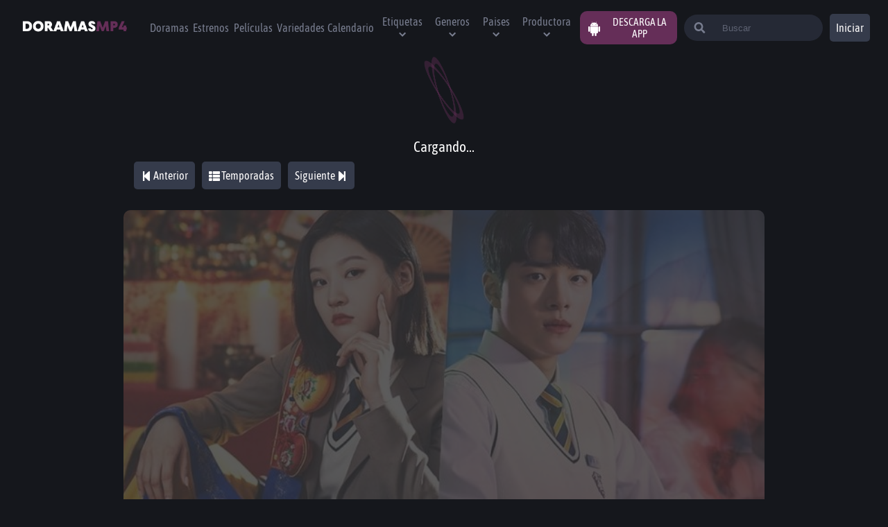

--- FILE ---
content_type: text/html; charset=utf-8
request_url: https://doramasmp4.io/capitulos/the-great-shaman-ga-doo-shim-1x3
body_size: 15472
content:
<!DOCTYPE html><html lang="es"><head><script async="" src="https://www.googletagmanager.com/gtag/js?id=G-PT38NF96G9"></script><script>
                    window.dataLayer = window.dataLayer || [];
                    function gtag(){dataLayer.push(arguments);}
                    gtag('js', new Date());

                    gtag('config', 'G-PT38NF96G9', {
                      page_path: window.location.pathname,
                    });
                  </script><title>Ver The Great Shaman Ga Doo-shim capitulo 3 sub español ► DoramasMP4</title><link rel="canonical" href="https://doramasmp4.io/capitulos/the-great-shaman-ga-doo-shim-1x3"/><meta property="og:url" content="https://doramasmp4.io/capitulos/the-great-shaman-ga-doo-shim-1x3"/><meta name="description" content="Ver The Great Shaman Ga Doo-shim capitulo 3 online ❇ dorama The Great Shaman Ga Doo-shim 1X3 sub español ❇ The Great Shaman Ga Doo-shim cap 3 gratis."/><meta property="og:title" content="Ver The Great Shaman Ga Doo-shim capitulo 3 sub español ► DoramasMP4"/><meta property="og:description" content="Ver The Great Shaman Ga Doo-shim capitulo 3 online ❇ dorama The Great Shaman Ga Doo-shim 1X3 sub español ❇ The Great Shaman Ga Doo-shim cap 3 gratis."/><meta property="og:image" content="https://asset.kompas.com/crops/R-EJ-4TWmSBvZaBq5A7BLnDbrvU=/0x0:900x600/780x390/data/photo/2021/07/16/60f11d4eb8ad6.jpg"/><meta name="twitter:card" content="https://asset.kompas.com/crops/R-EJ-4TWmSBvZaBq5A7BLnDbrvU=/0x0:900x600/780x390/data/photo/2021/07/16/60f11d4eb8ad6.jpg"/><meta name="twitter:title" content="Ver The Great Shaman Ga Doo-shim capitulo 3 sub español ► DoramasMP4"/><meta name="twitter:description" content="Ver The Great Shaman Ga Doo-shim capitulo 3 online ❇ dorama The Great Shaman Ga Doo-shim 1X3 sub español ❇ The Great Shaman Ga Doo-shim cap 3 gratis."/><meta name="viewport" content="width=device-width,minimum-scale=1,initial-scale=1"/><script async="" src="https://arc.io/widget.min.js#Pb6kDfmS"></script><link rel="icon" href="https://doramasmp4.io/favicon1.ico"/><meta name="google-play-app" content="app-id=com.playgo.doramasmp4"/><link rel="android-touch-icon" href="/ic_launcher.png"/><meta name="format-detection" content="telephone=no"/><meta name="theme-color" content="#652e58"/><meta charSet="UTF-8"/><meta property="og:type" content="website"/><meta property="og:site_name" content="DoramasMP4"/><meta property="og:locale" content="es_MX"/><meta property="og:type" content="website"/><link rel="shortcut icon" href="/favicon.ico"/><meta name="robots" content="follow, index"/><meta name="next-head-count" content="24"/><noscript data-n-css=""></noscript><script defer="" nomodule="" src="/_next/static/chunks/polyfills-381dbb3c33243b4920e6.js"></script><script src="/_next/static/chunks/webpack-d2a955e43cfd90813708.js" defer=""></script><script src="/_next/static/chunks/framework-2ef420f9ebecbb20c837.js" defer=""></script><script src="/_next/static/chunks/main-15fc2e74cfef6bb6501a.js" defer=""></script><script src="/_next/static/chunks/pages/_app-9ccd0c9eb9e135a1ddd3.js" defer=""></script><script src="/_next/static/chunks/1bfc9850-7eb36b88728537ecd7f4.js" defer=""></script><script src="/_next/static/chunks/70b165ca-5a495c585ccadfab040e.js" defer=""></script><script src="/_next/static/chunks/1a48c3c1-1eeac6e4124a9dca8fe6.js" defer=""></script><script src="/_next/static/chunks/252f366e-f7b7cd33a2d7191d5eda.js" defer=""></script><script src="/_next/static/chunks/d7eeaac4-3c2d4c078baf94718ada.js" defer=""></script><script src="/_next/static/chunks/2064-52141d0d4679ce8f649c.js" defer=""></script><script src="/_next/static/chunks/6761-cea91df342a98f1aef78.js" defer=""></script><script src="/_next/static/chunks/2892-cf4278d1050190888b04.js" defer=""></script><script src="/_next/static/chunks/2204-3bc846e952b36598dd9f.js" defer=""></script><script src="/_next/static/chunks/2138-b97d14bc6dfdbefa3d38.js" defer=""></script><script src="/_next/static/chunks/7976-098fece5197f22aaba33.js" defer=""></script><script src="/_next/static/chunks/pages/capitulos/%5Bslug%5D-c211ff048b85ac3c4a9d.js" defer=""></script><script src="/_next/static/4avQh-XXgtEpZ5G5FDaQt/_buildManifest.js" defer=""></script><script src="/_next/static/4avQh-XXgtEpZ5G5FDaQt/_ssgManifest.js" defer=""></script><style data-styled="" data-styled-version="5.3.0">@font-face{font-family:'Asap Condensed';src:url('/fonts/AsapCondensed-Regular.ttf') format('truetype'), url('/fonts/AsapCondensed-Regular.ttf') format('ttf');font-style:normal;font-weight:400;font-display:fallback;}/*!sc*/
*{padding:0;box-sizing:border-box;margin:0;}/*!sc*/
body{background-color:#15171C;font-family:'Asap Condensed';}/*!sc*/
*::-webkit-scrollbar{width:5px;border-radius:5px;background-color:#262a36;}/*!sc*/
*::-webkit-scrollbar-thumb{background-color:blue;border-radius:20px;border:3px solid #652e58;}/*!sc*/
*{-webkit-scrollbar-width:thin;-moz-scrollbar-width:thin;-ms-scrollbar-width:thin;scrollbar-width:thin;-webkit-scrollbar-color:#652e58 #262a36;-moz-scrollbar-color:#652e58 #262a36;-ms-scrollbar-color:#652e58 #262a36;scrollbar-color:#652e58 #262a36;}/*!sc*/
.carouselItem{-webkit-box-flex:1 !important;-webkit-flex-grow:1 !important;-ms-flex-positive:1 !important;flex-grow:1 !important;-webkit-flex-shrink:0 !important;-ms-flex-negative:0 !important;flex-shrink:0 !important;border-radius:1rem;}/*!sc*/
.carouselItem .carousel-button-group{position:absolute !important;}/*!sc*/
.containercarousel ul{box-sizing:content-box;-webkit-transition-duration:0ms;transition-duration:0ms;margin-left:auto;margin-right:auto;}/*!sc*/
.hamburger{padding:5PX;display:inline-block;cursor:pointer;-webkit-transition-property:opacity,filter;transition-property:opacity,filter;-webkit-transition-duration:0.15s;transition-duration:0.15s;-webkit-transition-timing-function:linear;transition-timing-function:linear;font:inherit;color:inherit;text-transform:none;background-color:transparent;border:0;margin:0;overflow:visible;}/*!sc*/
.hamburger:hover{opacity:0.7;}/*!sc*/
.hamburger.is-active:hover{opacity:0.7;}/*!sc*/
.hamburger.is-active .hamburger-inner,.hamburger.is-active .hamburger-inner::before,.hamburger.is-active .hamburger-inner::after{background-color:#fff;}/*!sc*/
.hamburger-box{width:40px;height:24px;display:inline-block;position:relative;}/*!sc*/
.hamburger-inner{display:block;top:50%;margin-top:-2px;}/*!sc*/
.hamburger-inner,.hamburger-inner::before,.hamburger-inner::after{width:30px;height:3px;background-color:#FFF;border-radius:4px;position:absolute;-webkit-transition-property:-webkit-transform;-webkit-transition-property:transform;transition-property:transform;-webkit-transition-duration:0.15s;transition-duration:0.15s;-webkit-transition-timing-function:ease;transition-timing-function:ease;}/*!sc*/
.hamburger-inner::before,.hamburger-inner::after{content:"";display:block;}/*!sc*/
.hamburger-inner::before{top:-10px;}/*!sc*/
.hamburger-inner::after{bottom:-10px;}/*!sc*/
.hamburger--slider .hamburger-inner{top:2px;}/*!sc*/
.hamburger--slider .hamburger-inner::before{top:10px;-webkit-transition-property:-webkit-transform,opacity;-webkit-transition-property:transform,opacity;transition-property:transform,opacity;-webkit-transition-timing-function:ease;transition-timing-function:ease;-webkit-transition-duration:0.15s;transition-duration:0.15s;}/*!sc*/
.hamburger--slider .hamburger-inner::after{top:20px;}/*!sc*/
.hamburger--slider.is-active .hamburger-inner{-webkit-transform:translate3d(0,10px,0) rotate(45deg);-ms-transform:translate3d(0,10px,0) rotate(45deg);transform:translate3d(0,10px,0) rotate(45deg);}/*!sc*/
.hamburger--slider.is-active .hamburger-inner::before{-webkit-transform:rotate(-45deg) translate3d(-5.71429px,-6px,0);-ms-transform:rotate(-45deg) translate3d(-5.71429px,-6px,0);transform:rotate(-45deg) translate3d(-5.71429px,-6px,0);opacity:0;}/*!sc*/
.hamburger--slider.is-active .hamburger-inner::after{-webkit-transform:translate3d(0,-20px,0) rotate(-90deg);-ms-transform:translate3d(0,-20px,0) rotate(-90deg);transform:translate3d(0,-20px,0) rotate(-90deg);}/*!sc*/
.hamburger--slider-r .hamburger-inner{top:2px;}/*!sc*/
.hamburger--slider-r .hamburger-inner::before{top:10px;-webkit-transition-property:-webkit-transform,opacity;-webkit-transition-property:transform,opacity;transition-property:transform,opacity;-webkit-transition-timing-function:ease;transition-timing-function:ease;-webkit-transition-duration:0.15s;transition-duration:0.15s;}/*!sc*/
.hamburger--slider-r .hamburger-inner::after{top:20px;}/*!sc*/
.hamburger--slider-r.is-active .hamburger-inner{-webkit-transform:translate3d(0,10px,0) rotate(-45deg);-ms-transform:translate3d(0,10px,0) rotate(-45deg);transform:translate3d(0,10px,0) rotate(-45deg);}/*!sc*/
.hamburger--slider-r.is-active .hamburger-inner::before{-webkit-transform:rotate(45deg) translate3d(5.71429px,-6px,0);-ms-transform:rotate(45deg) translate3d(5.71429px,-6px,0);transform:rotate(45deg) translate3d(5.71429px,-6px,0);opacity:0;}/*!sc*/
.hamburger--slider-r.is-active .hamburger-inner::after{-webkit-transform:translate3d(0,-20px,0) rotate(90deg);-ms-transform:translate3d(0,-20px,0) rotate(90deg);transform:translate3d(0,-20px,0) rotate(90deg);}/*!sc*/
ul,ol,dl,dt,dd,h1,h2,h3,h4,h5,h6,p,pre,blockquote,table,fieldset{margin:0;}/*!sc*/
figure,ul,ol{margin:0;padding:0;list-style-type:none;}/*!sc*/
button,select,textarea{font:inherit;width:100%;vertical-align:middle;line-height:normal;text-transform:none;overflow:visible;}/*!sc*/
fieldset{border:1px solid transparent;padding:1rem;}/*!sc*/
legend{color:inherit;display:table;max-width:100%;white-space:normal;border:0;padding:var(--size);}/*!sc*/
label{display:inline-block;padding:.875rem 0;}/*!sc*/
label[for]{cursor:pointer;}/*!sc*/
[type="search"]{-webkit-appearance:textfield;outline-offset:-2px;}/*!sc*/
[type="search"]::-webkit-search-decoration{-webkit-appearance:none;}/*!sc*/
::-webkit-file-upload-button{-webkit-appearance:button;font:inherit;}/*!sc*/
::-webkit-input-placeholder{opacity:.7;color:currentColor;}/*!sc*/
::-moz-placeholder{opacity:.7;color:currentColor;}/*!sc*/
:-ms-input-placeholder{opacity:.7;color:currentColor;}/*!sc*/
::placeholder{opacity:.7;color:currentColor;}/*!sc*/
*,:before,:after{box-sizing:border-box;min-width:0;}/*!sc*/
html{-ms-text-size-adjust:100%;-webkit-text-size-adjust:100%;-webkit-scroll-behavior:smooth;-moz-scroll-behavior:smooth;-ms-scroll-behavior:smooth;scroll-behavior:smooth;overflow-x:hidden;font-size:100%;}/*!sc*/
hr{border:0;margin:calc(2 * 1rem) 0;clear:both;overflow:hidden;height:1px;background-color:var(--gray);}/*!sc*/
[hidden],.dn{display:none !important;}/*!sc*/
img,svg{vertical-align:middle;max-width:100%;border:0;pointer-events:none;}/*!sc*/
:focus{outline:0;}/*!sc*/
a{-webkit-text-decoration:none;text-decoration:none;color:var(--link);}/*!sc*/
a:hover{color:var(--link-hover);}/*!sc*/
table{width:100%;border-collapse:collapse;border-spacing:0;}/*!sc*/
data-styled.g1[id="sc-global-ILEES1"]{content:"sc-global-ILEES1,"}/*!sc*/
.koRimj{width:auto;min-width:40px;border-radius:0.3125rem;text-align:center;height:40px;border:none;cursor:pointer;font-family:'Asap Condensed';color:#fffdfd;background-color:#353b4b;background-color:transparent;width:41px;height:41px;}/*!sc*/
.koRimj:hover{background-color:transparente;}/*!sc*/
@media (min-width:640px){.koRimj{display:none;}}/*!sc*/
.kpvKjf{width:3.75rem;min-width:40px;border-radius:0.3125rem;text-align:center;height:40px;border:none;cursor:pointer;font-family:'Asap Condensed';color:#fffdfd;background-color:#353b4b;background-color:({ theme}) => theme.colors.mediumGray;display:none;background-color:({ theme}) => theme.colors.mediumGray;}/*!sc*/
.kpvKjf:hover{background-color:#262a36;}/*!sc*/
@media (min-width:640px){.kpvKjf{display:block;}}/*!sc*/
.fVDzt{width:auto;min-width:40px;border-radius:0.3125rem;text-align:center;height:40px;border:none;cursor:pointer;font-family:'Asap Condensed';color:#fffdfd;background-color:#353b4b;background-color:({ theme}) => theme.colors.mediumGray;width:41px;height:41px;}/*!sc*/
.fVDzt:hover{background-color:#262a36;}/*!sc*/
@media (min-width:640px){.fVDzt{display:none;}}/*!sc*/
.kQMBFH{width:auto;min-width:40px;border-radius:inherit;text-align:center;height:40px;border:none;cursor:pointer;font-family:'Asap Condensed';color:#fffdfd;background-color:#353b4b;background-color:transparent;}/*!sc*/
.kQMBFH:hover{background-color:transparente;}/*!sc*/
.byRpsZ{width:2.5rem;min-width:40px;border-radius:0.3125rem;text-align:center;height:40px;border:none;cursor:pointer;font-family:'Asap Condensed';color:#fffdfd;background-color:#353b4b;background-color:({ theme}) => theme.colors.mediumGray;}/*!sc*/
.byRpsZ:hover{background-color:#262a36;}/*!sc*/
data-styled.g2[id="sc-bdnxRM"]{content:"koRimj,kpvKjf,fVDzt,kQMBFH,byRpsZ,"}/*!sc*/
.juhBur{cursor:pointer;max-width:200px;min-width:90px;}/*!sc*/
.eOAXxB{cursor:pointer;max-width:200px;min-width:90px;}/*!sc*/
@media (min-width:1024px){.eOAXxB{display:none;}}/*!sc*/
data-styled.g3[id="sc-gtsrHT"]{content:"juhBur,eOAXxB,"}/*!sc*/
.lalNBa{-webkit-filter:grayscale(100%);filter:grayscale(100%);}/*!sc*/
data-styled.g4[id="sc-dlnjwi"]{content:"iSihoL,lalNBa,"}/*!sc*/
.fEHNcK{position:relative;display:-webkit-box;display:-webkit-flex;display:-ms-flexbox;display:flex;-webkit-align-items:center;-webkit-box-align:center;-ms-flex-align:center;align-items:center;padding:3px;width:90%;margin:80px auto;margin-bottom:10px;-webkit-box-pack:center;-webkit-justify-content:center;-ms-flex-pack:center;justify-content:center;height:auto;min-height:50px;border-radius:5px;color:white;background-color:#262a36;}/*!sc*/
@media (min-width:768px){.fEHNcK{display:none;}}/*!sc*/
data-styled.g5[id="sc-hKFxyN"]{content:"fEHNcK,"}/*!sc*/
.eECqIE{margin:0 10px;font-size:10px;}/*!sc*/
.eECqIE span{opacity:0.7;}/*!sc*/
@media (min-width:375px){.eECqIE{font-size:13px;}}/*!sc*/
data-styled.g6[id="sc-eCApnc"]{content:"eECqIE,"}/*!sc*/
.jcTaHb{font-size:13px;background-color:white;color:black;width:70px;height:30px;display:block;}/*!sc*/
data-styled.g7[id="sc-jSFjdj"]{content:"jcTaHb,"}/*!sc*/
.gqSlzj{font-size:1rem;height:45px;margin:10px 7px;display:-webkit-box;display:-webkit-flex;display:-ms-flexbox;display:flex;-webkit-align-items:center;-webkit-box-align:center;-ms-flex-align:center;align-items:center;}/*!sc*/
@media (min-width:1024px){.gqSlzj{font-size:1rem;}}/*!sc*/
data-styled.g8[id="sc-gKAaRy"]{content:"gqSlzj,"}/*!sc*/
.kzRuKr{width:100%;height:80px;display:-webkit-box;display:-webkit-flex;display:-ms-flexbox;display:flex;-webkit-flex-direction:column;-ms-flex-direction:column;flex-direction:column;-webkit-align-items:center;-webkit-box-align:center;-ms-flex-align:center;align-items:center;-webkit-align-self:flex-end;-ms-flex-item-align:end;align-self:flex-end;padding:0 2% 0 2%;}/*!sc*/
@media (min-width:1024px){.kzRuKr{-webkit-flex-direction:row;-ms-flex-direction:row;flex-direction:row;-webkit-box-pack:justify;-webkit-justify-content:space-between;-ms-flex-pack:justify;justify-content:space-between;}}/*!sc*/
data-styled.g9[id="sc-iCoGMd"]{content:"kzRuKr,"}/*!sc*/
.eysHZq{display:-webkit-box;display:-webkit-flex;display:-ms-flexbox;display:flex;-webkit-flex-wrap:wrap;-ms-flex-wrap:wrap;flex-wrap:wrap;-webkit-box-pack:center;-webkit-justify-content:center;-ms-flex-pack:center;justify-content:center;gap:15px;padding:10px;}/*!sc*/
data-styled.g10[id="sc-fujyAs"]{content:"eysHZq,"}/*!sc*/
.eIACCE{color:#787d8f;-webkit-text-decoration:none;text-decoration:none;list-style:none;text-align:center;font-size:16px;-webkit-transition:color 0.3s ease;transition:color 0.3s ease;cursor:pointer;}/*!sc*/
.eIACCE:hover{color:#fffdfd;}/*!sc*/
data-styled.g11[id="sc-pNWdM"]{content:"eIACCE,"}/*!sc*/
.hJuGrN{width:100%;background:transparent;border:none;padding-left:10px;outline:none;color:white;}/*!sc*/
.hJuGrN::-webkit-input-placeholder{color:#787d8f;}/*!sc*/
.hJuGrN::-moz-placeholder{color:#787d8f;}/*!sc*/
.hJuGrN:-ms-input-placeholder{color:#787d8f;}/*!sc*/
.hJuGrN::placeholder{color:#787d8f;}/*!sc*/
.hJuGrN:focus-within{color:black;}/*!sc*/
@media (min-width:1024px){.hJuGrN{display:-webkit-box;display:-webkit-flex;display:-ms-flexbox;display:flex;}}/*!sc*/
data-styled.g21[id="sc-fFSPTT"]{content:"hJuGrN,"}/*!sc*/
.pVlRa{color:#787d8f;}/*!sc*/
@media (min-width:640px){.pVlRa{width:30%;}}/*!sc*/
data-styled.g22[id="sc-bkbkJK"]{content:"pVlRa,"}/*!sc*/
.jXktYc{display:none;margin-left:20px;background:#262a36;position:absolute;right:0;left:0;top:0;bottom:0;margin:auto;margin-right:10px;height:3.5rem;width:97%;padding:30px;border-radius:0.25rem;-webkit-align-items:center;-webkit-box-align:center;-ms-flex-align:center;align-items:center;-webkit-animation:cmNHEy .2s;animation:cmNHEy .2s;-webkit-transition:all 1s;transition:all 1s;-webkit-animation-fill-mode:both;animation-fill-mode:both;}/*!sc*/
.jXktYc:focus-within{background-color:white;}/*!sc*/
@media (min-width:640px){.jXktYc{-webkit-animation:cmNHEy 1s;animation:cmNHEy 1s;-webkit-transition:all 0.1s;transition:all 0.1s;-webkit-animation-fill-mode:both;animation-fill-mode:both;display:-webkit-box;display:-webkit-flex;display:-ms-flexbox;display:flex;position:relative;height:38px;border-radius:30px;padding:0;width:50%;max-width:200px;-webkit-transition:max-width .5s ease-in;transition:max-width .5s ease-in;}}/*!sc*/
@media (min-width:1224px){.jXktYc:focus-within{max-width:300px;-webkit-transition:max-width .5s ease;transition:max-width .5s ease;}}/*!sc*/
data-styled.g24[id="sc-dIvrsQ"]{content:"jXktYc,"}/*!sc*/
.gyhEiF{color:#787d8f;font-weight:400;-webkit-transition:color 0.3s ease;transition:color 0.3s ease;}/*!sc*/
.gyhEiF:hover{color:white;}/*!sc*/
data-styled.g25[id="sc-hHEiqL"]{content:"gyhEiF,"}/*!sc*/
.gSDGUe{font-size:1rem;}/*!sc*/
@media (min-width:1024px){.gSDGUe{font-size:1rem;}}/*!sc*/
data-styled.g26[id="sc-dlMDgC"]{content:"gSDGUe,"}/*!sc*/
.gzvQfh{display:none;top:100%;left:-1.15rem;min-width:10rem;max-width:calc(100vw - 4rem);z-index:11;border:0;border-radius:0.25rem;padding:0.5rem;list-style:none;max-height:34rem;overflow:auto;box-shadow:0 0 4rem rgb(0 0 0 / 5%);}/*!sc*/
.gzvQfh ul{width:100%;}/*!sc*/
@media (min-width:1024px){.gzvQfh{display:none;}}/*!sc*/
@media (min-width:1024px){.gzvQfh{display:none;position:absolute;background-color:#262a36;}}/*!sc*/
data-styled.g27[id="sc-kfYoZR"]{content:"gzvQfh,"}/*!sc*/
.jOlhms{margin-left:10px;position:relative;-webkit-user-select:none;-moz-user-select:none;-ms-user-select:none;user-select:none;}/*!sc*/
.jOlhms:hover .sc-kfYoZR{display:block;}/*!sc*/
.jOlhms input{display:none;}/*!sc*/
.eMvMsM{margin-left:10px;position:relative;-webkit-user-select:none;-moz-user-select:none;-ms-user-select:none;user-select:none;}/*!sc*/
@media (min-width:1024px){.eMvMsM{display:none;}}/*!sc*/
@media (min-width:1224px){.eMvMsM{display:initial;}}/*!sc*/
.eMvMsM:hover .sc-kfYoZR{display:block;}/*!sc*/
.eMvMsM input{display:none;}/*!sc*/
data-styled.g28[id="sc-fKgJPI"]{content:"jOlhms,eMvMsM,"}/*!sc*/
.XWcoj{margin-right:5px;}/*!sc*/
@media (min-width:1024px){.XWcoj{display:none;}}/*!sc*/
data-styled.g29[id="sc-bCwfaz"]{content:"XWcoj,"}/*!sc*/
.iMtuTR{z-index:10;display:inline-block;margin-left:10px;color:#00A6EA;text-transform:uppercase;}/*!sc*/
data-styled.g31[id="sc-cxNHIi"]{content:"iMtuTR,"}/*!sc*/
.hnZtfi{position:relative;cursor:pointer;font-size:0.875rem;padding:0px 1rem;text-align:left;border-radius:0.25rem;line-height:2rem;}/*!sc*/
.hnZtfi a{padding:0;}/*!sc*/
.hnZtfi:hover .sc-iwajpm{color:white;}/*!sc*/
@media (min-width:1024px){.hnZtfi:hover{background:#353b4b;}}/*!sc*/
data-styled.g32[id="sc-lmgQwP"]{content:"hnZtfi,"}/*!sc*/
.hgHriR{margin-right:20px;}/*!sc*/
@media (min-width:1024px){.hgHriR{display:none;}}/*!sc*/
.hgHriR input{display:none;}/*!sc*/
.hgHriR:before{position:fixed;left:0;top:0;width:100%;height:100%;background-color:#0A0A0A;z-index:2;visibility:hidden;opacity:0;-webkit-transition:0.3s;transition:0.3s;visibility:visible;opacity:0.7;}/*!sc*/
data-styled.g33[id="sc-iJCRrE"]{content:"hgHriR,"}/*!sc*/
.anLcu{display:none;}/*!sc*/
.anLcu a{display:-webkit-box;display:-webkit-flex;display:-ms-flexbox;display:flex;-webkit-box-pack:center;-webkit-justify-content:center;-ms-flex-pack:center;justify-content:center;-webkit-align-items:center;-webkit-box-align:center;-ms-flex-align:center;align-items:center;}/*!sc*/
@media (min-width:1024px){.anLcu{display:-webkit-box;display:-webkit-flex;display:-ms-flexbox;display:flex;margin-left:10px;padding-right:10px;background-color:#652e58;border-radius:10px;cursor:pointer;text-transform:uppercase;}.anLcu span{color:white;font-size:25px;margin:10px;}}/*!sc*/
data-styled.g39[id="sc-jJMGnK"]{content:"anLcu,"}/*!sc*/
.dRsyqq{font-size:15px;color:white;}/*!sc*/
data-styled.g40[id="sc-hiKfDv"]{content:"dRsyqq,"}/*!sc*/
.cxwiqg{display:-webkit-box;display:-webkit-flex;display:-ms-flexbox;display:flex;position:fixed;z-index:5;height:80px;max-width:1440px;width:100%;margin:0 auto;-webkit-box-pack:justify;-webkit-justify-content:space-between;-ms-flex-pack:justify;justify-content:space-between;padding:0 2% 0 2%;-webkit-align-items:center;-webkit-box-align:center;-ms-flex-align:center;align-items:center;background-color:#15171C;}/*!sc*/
data-styled.g41[id="sc-gXfVKN"]{content:"cxwiqg,"}/*!sc*/
.lRfdj{display:-webkit-box;display:-webkit-flex;display:-ms-flexbox;display:flex;-webkit-align-items:center;-webkit-box-align:center;-ms-flex-align:center;align-items:center;width:80%;height:inherit;}/*!sc*/
data-styled.g42[id="sc-cBoqAE"]{content:"lRfdj,"}/*!sc*/
.dKLHyX{position:fixed;left:0;padding-left:30px;width:15rem;left:-15rem;top:0;height:100vh;background-color:rgba(0,0,0,0.8);overflow:scroll;z-index:3;-webkit-transition:left 0.3s;transition:left 0.3s;font-size:.8rem;}/*!sc*/
@media (min-width:1024px){.dKLHyX{overflow:initial;display:-webkit-box;display:-webkit-flex;display:-ms-flexbox;display:flex;position:initial;margin-left:10px;width:100%;-webkit-box-pack:start;-webkit-justify-content:flex-start;-ms-flex-pack:start;justify-content:flex-start;background-color:transparent;height:auto;padding-left:0;}}/*!sc*/
data-styled.g43[id="sc-ciSkZP"]{content:"dKLHyX,"}/*!sc*/
.fKjCuy{margin-right:5px;}/*!sc*/
@media (min-width:1024px){.fKjCuy{display:none;}}/*!sc*/
data-styled.g44[id="sc-jcwpoC"]{content:"fKjCuy,"}/*!sc*/
.bmQfyv{-webkit-align-items:center;-webkit-box-align:center;-ms-flex-align:center;align-items:center;list-style:none;font-size:20px;height:0px;padding:2rem 0;margin:10px 10px;}/*!sc*/
@media (min-width:1024px){.bmQfyv{display:-webkit-box;display:-webkit-flex;display:-ms-flexbox;display:flex;text-align:center;font-size:1rem;}}/*!sc*/
.bmQfyv li{width:auto;cursor:pointer;color:#787d8f;font-weight:400;-webkit-transition:color 0.3s ease;transition:color 0.3s ease;}/*!sc*/
.bmQfyv li:hover{color:white;}/*!sc*/
data-styled.g45[id="sc-carFqZ"]{content:"bmQfyv,"}/*!sc*/
.oxVOu{display:-webkit-box;display:-webkit-flex;display:-ms-flexbox;display:flex;-webkit-align-items:flex-start;-webkit-box-align:flex-start;-ms-flex-align:flex-start;align-items:flex-start;-webkit-flex-wrap:wrap;-ms-flex-wrap:wrap;flex-wrap:wrap;min-height:100vh;max-width:1440px;margin:0 auto;}/*!sc*/
data-styled.g46[id="sc-iTVJFM"]{content:"oxVOu,"}/*!sc*/
.kfDmCT{width:100%;height:100%;min-height:calc(90vh - 190px);margin:0 auto;margin-bottom:30px;padding:0 2% 0 2%;}/*!sc*/
@media (min-width:768px){.kfDmCT{margin-top:80px;}}/*!sc*/
data-styled.g47[id="sc-iBzEeX"]{content:"kfDmCT,"}/*!sc*/
.fBswwF{display:-webkit-box;display:-webkit-flex;display:-ms-flexbox;display:flex;-webkit-flex-direction:column;-ms-flex-direction:column;flex-direction:column;-webkit-box-pack:center;-webkit-justify-content:center;-ms-flex-pack:center;justify-content:center;min-height:230px;padding:1rem;border-radius:0.25rem;background-color:#262a36;color:#fffdfd;min-height:100px;font-size:1rem;margin-bottom:20px;}/*!sc*/
.fBswwF p{margin:0 0 1.5rem;line-height:20px;max-height:280px;overflow-y:scroll;font-size:1rem;color:#787d8f;}/*!sc*/
@media (min-width:768px){.fBswwF p{font-size:1rem;}}/*!sc*/
data-styled.g57[id="sc-jgPyTC"]{content:"fBswwF,"}/*!sc*/
.kGgrxy{margin-left:10px;margin-top:20px;font-size:1rem;color:#787d8f;line-height:1.5rem;}/*!sc*/
.kGgrxy strong{color:#fffdfd;font-size:1rem;margin:3px;}/*!sc*/
@media (min-width:1024px){.kGgrxy strong{font-size:1rem;}}/*!sc*/
data-styled.g59[id="sc-laZMeE"]{content:"kGgrxy,"}/*!sc*/
.guRtiC{font-size:1.3rem;margin-bottom:20px;}/*!sc*/
.guRtiC strong{color:#ffca37;}/*!sc*/
data-styled.g60[id="sc-iNiQyp"]{content:"guRtiC,"}/*!sc*/
.iObGcr{gap:10px;justify-items:center;-webkit-flex-direction:row;-ms-flex-direction:row;flex-direction:row;white-space:nowrap;width:100%;position:relative;overflow-x:scroll;margin-bottom:30px;padding:10px;border-bottom:1px solid #333;border-bottom:none;margin-bottom:0;padding:0;}/*!sc*/
.iObGcr::-webkit-scrollbar{display:none;}/*!sc*/
@media (min-width:500px){.iObGcr{display:-webkit-box;display:-webkit-flex;display:-ms-flexbox;display:flex;}}/*!sc*/
data-styled.g64[id="sc-hhIiOg"]{content:"iObGcr,"}/*!sc*/
.cizqZw a{color:#15171C;}/*!sc*/
.cizqZw iframe[sandbox^='allow-forms']{display:none;}/*!sc*/
data-styled.g115[id="sc-fmdNqN"]{content:"cizqZw,"}/*!sc*/
.enpFfZ{width:100%;padding:5px 10px;margin:10px 0;display:-webkit-box;display:-webkit-flex;display:-ms-flexbox;display:flex;-webkit-flex-direction:column;-ms-flex-direction:column;flex-direction:column;-webkit-box-pack:center;-webkit-justify-content:center;-ms-flex-pack:center;justify-content:center;-webkit-align-items:center;-webkit-box-align:center;-ms-flex-align:center;align-items:center;z-index:3;}/*!sc*/
data-styled.g126[id="sc-gkCoMD"]{content:"enpFfZ,"}/*!sc*/
.bMceDA{width:100%;font-weight:bold;font-size:1.1rem;color:#fffdfd;text-align:center;line-break:0;}/*!sc*/
data-styled.g127[id="sc-flUlpA"]{content:"bMceDA,"}/*!sc*/
.ckwDLe{display:-webkit-box;display:-webkit-flex;display:-ms-flexbox;display:flex;-webkit-flex-direction:'row';-ms-flex-direction:'row';flex-direction:'row';-webkit-box-pack:center;-webkit-justify-content:center;-ms-flex-pack:center;justify-content:center;-webkit-flex-wrap:wrap;-ms-flex-wrap:wrap;flex-wrap:wrap;z-index:10;}/*!sc*/
.ckwDLe button{width:auto;margin:5px 5px;}/*!sc*/
data-styled.g129[id="sc-iGkqmO"]{content:"ckwDLe,"}/*!sc*/
.fMVPDx{position:relative;grid-row:span 2 / span 2;-webkit-order:-1;-ms-flex-order:-1;order:-1;}/*!sc*/
@media (min-width:1024px){.fMVPDx{-webkit-order:initial;-ms-flex-order:initial;order:initial;}}/*!sc*/
data-styled.g130[id="sc-irKDMX"]{content:"fMVPDx,"}/*!sc*/
.oAksv{padding:20px;position:absolute;width:100%;height:100%;left:0;top:0;min-height:350px;}/*!sc*/
@media (min-width:1024px){.oAksv{min-height:550px;}}/*!sc*/
data-styled.g131[id="sc-eWnToP"]{content:"oAksv,"}/*!sc*/
.gxdqsh{position:relative;}/*!sc*/
data-styled.g132[id="sc-kTCsyW"]{content:"gxdqsh,"}/*!sc*/
.eSjlhn{position:relative;padding-top:55%;min-height:300px;border-radius:10px;z-index:-1;background-color:#333;}/*!sc*/
.eSjlhn img{position:absolute;left:0;top:0;width:100%;height:100%;object-fit:cover;border-radius:inherit;opacity:0.2;}/*!sc*/
data-styled.g133[id="sc-dvUynV"]{content:"eSjlhn,"}/*!sc*/
.etEghX{padding:10px;margin:0 5px;background-color:#353b4b;border-radius:5px;}/*!sc*/
.etEghX:hover{background-color:#262a36;}/*!sc*/
data-styled.g135[id="sc-ellfGf"]{content:"etEghX,"}/*!sc*/
.irzWzB{display:-webkit-box;display:-webkit-flex;display:-ms-flexbox;display:flex;-webkit-box-pack:end;-webkit-justify-content:flex-end;-ms-flex-pack:end;justify-content:flex-end;margin-top:1rem;margin-bottom:1rem;}/*!sc*/
.irzWzB div{z-index:1;}/*!sc*/
data-styled.g136[id="sc-kizEQm"]{content:"irzWzB,"}/*!sc*/
.lcuqqp{margin-bottom:20px;padding:10px;}/*!sc*/
.lcuqqp span{display:none;}/*!sc*/
@media (min-width:768px){.lcuqqp span{display:initial;}}/*!sc*/
data-styled.g137[id="sc-cKRKFl"]{content:"lcuqqp,"}/*!sc*/
.ewjAsp{max-width:924px;margin:0 auto;}/*!sc*/
data-styled.g168[id="sc-cVJgsR"]{content:"ewjAsp,"}/*!sc*/
.lnMNLV{width:100%;height:340px;border-radius:5px;margin:0;background-color:#0A0A0A;display:-webkit-box;display:-webkit-flex;display:-ms-flexbox;display:flex;-webkit-flex-direction:column;-ms-flex-direction:column;flex-direction:column;-webkit-align-items:center;-webkit-box-align:center;-ms-flex-align:center;align-items:center;-webkit-box-pack:center;-webkit-justify-content:center;-ms-flex-pack:center;justify-content:center;padding:10px 20px;text-align:center;font-size:0.6rem;padding-bottom:0;line-height:1rem;color:#fffdfd;line-height:20px;}/*!sc*/
@media (min-width:768px){.lnMNLV{font-size:0.8rem;}}/*!sc*/
@media (min-width:1024px){.lnMNLV{font-size:0.9rem;}}/*!sc*/
@media (min-width:1224px){.lnMNLV{font-size:1.1rem;}}/*!sc*/
data-styled.g173[id="sc-fxFQKN"]{content:"lnMNLV,"}/*!sc*/
.gjhYKJ{font-size:0.8rem;color:#fffdfd;text-align:center;margin-bottom:10px;}/*!sc*/
@media (min-width:768px){.gjhYKJ{font-size:0.9rem;}}/*!sc*/
@media (min-width:1024px){.gjhYKJ{font-size:1rem;}}/*!sc*/
@media (min-width:1224px){.gjhYKJ{font-size:1.2rem;}}/*!sc*/
data-styled.g174[id="sc-fyGvY"]{content:"gjhYKJ,"}/*!sc*/
@-webkit-keyframes cmNHEy{0%{opacity:0;}25%{opacity:0.25;}50%{opacity:0.50;}75%{opacity:0.75;}100%{opacity:1;}}/*!sc*/
@keyframes cmNHEy{0%{opacity:0;}25%{opacity:0.25;}50%{opacity:0.50;}75%{opacity:0.75;}100%{opacity:1;}}/*!sc*/
data-styled.g175[id="sc-keyframes-cmNHEy"]{content:"cmNHEy,"}/*!sc*/
</style></head><body><div id="__next"><section class="sc-iTVJFM oxVOu"><header class="sc-gXfVKN cxwiqg"><article class="sc-cBoqAE lRfdj"><div class="sc-iJCRrE hgHriR"><input type="checkbox" name="btn" id="btn"/><label for="btn"><i><svg stroke="currentColor" fill="currentColor" stroke-width="0" viewBox="0 0 12 16" color="white" style="color:white" height="25" width="25" xmlns="http://www.w3.org/2000/svg"><path fill-rule="evenodd" d="M11.41 9H.59C0 9 0 8.59 0 8c0-.59 0-1 .59-1H11.4c.59 0 .59.41.59 1 0 .59 0 1-.59 1h.01zm0-4H.59C0 5 0 4.59 0 4c0-.59 0-1 .59-1H11.4c.59 0 .59.41.59 1 0 .59 0 1-.59 1h.01zM.59 11H11.4c.59 0 .59.41.59 1 0 .59 0 1-.59 1H.59C0 13 0 12.59 0 12c0-.59 0-1 .59-1z"></path></svg></i></label></div><a href="/"><figure class="sc-gtsrHT juhBur"><div style="display:inline-block;max-width:100%;overflow:hidden;position:relative;box-sizing:border-box;margin:0"><div style="box-sizing:border-box;display:block;max-width:100%"><img style="max-width:100%;display:block;margin:0;border:none;padding:0" alt="" aria-hidden="true" role="presentation" src="[data-uri]"/></div><noscript><img alt="logoicon" srcSet="/_next/image?url=%2FlogoApp.png&amp;w=256&amp;q=75 1x, /_next/image?url=%2FlogoApp.png&amp;w=640&amp;q=75 2x" src="/_next/image?url=%2FlogoApp.png&amp;w=640&amp;q=75" decoding="async" style="position:absolute;top:0;left:0;bottom:0;right:0;box-sizing:border-box;padding:0;border:none;margin:auto;display:block;width:0;height:0;min-width:100%;max-width:100%;min-height:100%;max-height:100%" class="sc-dlnjwi iSihoL"/></noscript><img alt="logoicon" src="[data-uri]" decoding="async" class="sc-dlnjwi iSihoL" style="position:absolute;top:0;left:0;bottom:0;right:0;box-sizing:border-box;padding:0;border:none;margin:auto;display:block;width:0;height:0;min-width:100%;max-width:100%;min-height:100%;max-height:100%"/></div></figure></a><nav class="sc-ciSkZP dKLHyX"><ul class="sc-carFqZ bmQfyv"><a href="/"><figure class="sc-gtsrHT eOAXxB"><div style="display:inline-block;max-width:100%;overflow:hidden;position:relative;box-sizing:border-box;margin:0"><div style="box-sizing:border-box;display:block;max-width:100%"><img style="max-width:100%;display:block;margin:0;border:none;padding:0" alt="" aria-hidden="true" role="presentation" src="[data-uri]"/></div><noscript><img alt="logoicon" srcSet="/_next/image?url=%2FlogoApp.png&amp;w=256&amp;q=75 1x, /_next/image?url=%2FlogoApp.png&amp;w=640&amp;q=75 2x" src="/_next/image?url=%2FlogoApp.png&amp;w=640&amp;q=75" decoding="async" style="position:absolute;top:0;left:0;bottom:0;right:0;box-sizing:border-box;padding:0;border:none;margin:auto;display:block;width:0;height:0;min-width:100%;max-width:100%;min-height:100%;max-height:100%" class="sc-dlnjwi iSihoL"/></noscript><img alt="logoicon" src="[data-uri]" decoding="async" class="sc-dlnjwi iSihoL" style="position:absolute;top:0;left:0;bottom:0;right:0;box-sizing:border-box;padding:0;border:none;margin:auto;display:block;width:0;height:0;min-width:100%;max-width:100%;min-height:100%;max-height:100%"/></div></figure></a><a href="/doramas"><li class="sc-gKAaRy gqSlzj"><span class="sc-jcwpoC fKjCuy"><svg stroke="currentColor" fill="currentColor" stroke-width="0" viewBox="0 0 24 24" height="25" width="25" xmlns="http://www.w3.org/2000/svg"><path d="M21 2H3c-1.1 0-2 .9-2 2v12c0 1.1.9 2 2 2h7v2H8v2h8v-2h-2v-2h7c1.1 0 2-.9 2-2V4c0-1.1-.9-2-2-2zm0 14H3V4h18v12z"></path></svg></span>Doramas</li></a><a href="/estrenos"><li class="sc-gKAaRy gqSlzj"><span class="sc-jcwpoC fKjCuy"><svg stroke="currentColor" fill="currentColor" stroke-width="0" viewBox="0 0 24 24" height="25" width="25" xmlns="http://www.w3.org/2000/svg"><path d="M9.981 14.811L9.514 17.537 11.963 16.25 14.412 17.537 13.944 14.811 15.926 12.879 13.188 12.481 11.963 10 10.738 12.481 8 12.879z"></path><path d="M19,4h-2V2h-2v2H9V2H7v2H5C3.897,4,3,4.897,3,6v2v12c0,1.103,0.897,2,2,2h14c1.103,0,2-0.897,2-2V8V6 C21,4.897,20.103,4,19,4z M19.002,20H5V8h14L19.002,20z"></path></svg></span>Estrenos</li></a><a href="/peliculas"><li class="sc-gKAaRy gqSlzj"><span class="sc-jcwpoC fKjCuy"><svg stroke="currentColor" fill="currentColor" stroke-width="0" viewBox="0 0 24 24" height="25" width="25" xmlns="http://www.w3.org/2000/svg"><path d="M18 4l2 3h-3l-2-3h-2l2 3h-3l-2-3H8l2 3H7L5 4H4c-1.1 0-1.99.9-1.99 2L2 18c0 1.1.9 2 2 2h16c1.1 0 2-.9 2-2V4h-4zm-6.75 11.25L10 18l-1.25-2.75L6 14l2.75-1.25L10 10l1.25 2.75L14 14l-2.75 1.25zm5.69-3.31L16 14l-.94-2.06L13 11l2.06-.94L16 8l.94 2.06L19 11l-2.06.94z"></path></svg></span>Películas</li></a><a href="/variedades"><li class="sc-gKAaRy gqSlzj"><span class="sc-jcwpoC fKjCuy"><svg stroke="currentColor" fill="currentColor" stroke-width="0" viewBox="0 0 24 24" height="25" width="25" xmlns="http://www.w3.org/2000/svg"><path d="M19.875,3H4.125C2.953,3,2,3.897,2,5v14c0,1.103,0.953,2,2.125,2h15.75C21.047,21,22,20.103,22,19V5 C22,3.897,21.047,3,19.875,3z M19.875,19H4.125c-0.057,0-0.096-0.016-0.113-0.016c-0.007,0-0.011,0.002-0.012,0.008L3.988,5.046 C3.995,5.036,4.04,5,4.125,5h15.75C19.954,5.001,19.997,5.028,20,5.008l0.012,13.946C20.005,18.964,19.96,19,19.875,19z"></path><path d="M6 7H12V13H6zM13 15L6 15 6 17 13 17 14 17 18 17 18 15 14 15zM14 11H18V13H14zM14 7H18V9H14z"></path></svg></span>Variedades</li></a><a href="/calendario"><li class="sc-gKAaRy gqSlzj"><span class="sc-jcwpoC fKjCuy"><svg stroke="currentColor" fill="currentColor" stroke-width="0" viewBox="0 0 24 24" height="25" width="25" xmlns="http://www.w3.org/2000/svg"><path fill="none" d="M4.998 8H19V20H4.998z"></path><path d="M2.999,6v2v12c0,1.103,0.897,2,2,2h14c1.103,0,2-0.897,2-2V8V6c0-1.103-0.897-2-2-2h-2V2h-2v2h-6V2h-2v2h-2 C3.896,4,2.999,4.897,2.999,6z M19.001,20H4.999V8h14L19.001,20z"></path></svg></span>Calendario</li></a><div label="Etiquetas" width="auto" class="sc-fKgJPI jOlhms"><div width="auto" class="sc-hHEiqL gyhEiF"><label for="droplist" width="auto" class="sc-dlMDgC gSDGUe"><span class="sc-bCwfaz XWcoj"> <svg stroke="currentColor" fill="currentColor" stroke-width="0" viewBox="0 0 24 24" height="25" width="25" xmlns="http://www.w3.org/2000/svg"><path d="M11.707,2.293C11.52,2.105,11.265,2,11,2H6C5.735,2,5.48,2.105,5.293,2.293l-3,3C2.105,5.48,2,5.734,2,6v5 c0,0.266,0.105,0.52,0.293,0.707l10,10C12.488,21.902,12.744,22,13,22s0.512-0.098,0.707-0.293l8-8 c0.391-0.391,0.391-1.023,0-1.414L11.707,2.293z M13,19.586l-9-9V6.414L6.414,4h4.172l9,9L13,19.586z"></path><circle cx="8.353" cy="8.353" r="1.647"></circle></svg></span>Etiquetas<i><svg stroke="currentColor" fill="currentColor" stroke-width="0" viewBox="0 0 10 16" height="1em" width="1em" xmlns="http://www.w3.org/2000/svg"><path fill-rule="evenodd" d="M5 11L0 6l1.5-1.5L5 8.25 8.5 4.5 10 6l-5 5z"></path></svg></i></label><div class="sc-kfYoZR gzvQfh"><ul class="subMenu"><li class="sc-lmgQwP hnZtfi"><a href="/etiquetas"><p class="sc-cxNHIi iMtuTR">ver mas</p></a></li></ul></div></div></div><div label="Generos" width="auto" class="sc-fKgJPI jOlhms"><div width="auto" class="sc-hHEiqL gyhEiF"><label for="droplist" width="auto" class="sc-dlMDgC gSDGUe"><span class="sc-bCwfaz XWcoj"> <svg stroke="currentColor" fill="currentColor" stroke-width="0" viewBox="0 0 24 24" height="25" width="25" xmlns="http://www.w3.org/2000/svg"><path d="M4 11h6c.553 0 1-.448 1-1V4c0-.552-.447-1-1-1H4C3.447 3 3 3.448 3 4v6C3 10.552 3.447 11 4 11zM5 5h4v4H5V5zM20 3h-6c-.553 0-1 .448-1 1v6c0 .552.447 1 1 1h6c.553 0 1-.448 1-1V4C21 3.448 20.553 3 20 3zM19 9h-4V5h4V9zM10 21c.553 0 1-.447 1-1v-6c0-.553-.447-1-1-1H4c-.553 0-1 .447-1 1v6c0 .553.447 1 1 1H10zM5 15h4v4H5V15zM18 14L16 14 16 16 14 16 14 18 16 18 16 20 18 20 18 18 20 18 20 16 18 16z"></path></svg></span>Generos<i><svg stroke="currentColor" fill="currentColor" stroke-width="0" viewBox="0 0 10 16" height="1em" width="1em" xmlns="http://www.w3.org/2000/svg"><path fill-rule="evenodd" d="M5 11L0 6l1.5-1.5L5 8.25 8.5 4.5 10 6l-5 5z"></path></svg></i></label><div class="sc-kfYoZR gzvQfh"><ul class="subMenu"><li class="sc-lmgQwP hnZtfi"><a href="/generos"><p class="sc-cxNHIi iMtuTR">ver mas</p></a></li></ul></div></div></div><div label="Paises" width="auto" class="sc-fKgJPI jOlhms"><div width="auto" class="sc-hHEiqL gyhEiF"><label for="droplist" width="auto" class="sc-dlMDgC gSDGUe"><span class="sc-bCwfaz XWcoj"> <svg stroke="currentColor" fill="currentColor" stroke-width="0" viewBox="0 0 24 24" height="25" width="25" xmlns="http://www.w3.org/2000/svg"><path d="M12,17l1-2V9.858c1.721-0.447,3-2,3-3.858c0-2.206-1.794-4-4-4S8,3.794,8,6c0,1.858,1.279,3.411,3,3.858V15L12,17z M10,6 c0-1.103,0.897-2,2-2s2,0.897,2,2s-0.897,2-2,2S10,7.103,10,6z"></path><path d="M16.267,10.563l-0.533,1.928C18.325,13.207,20,14.584,20,16c0,1.892-3.285,4-8,4s-8-2.108-8-4 c0-1.416,1.675-2.793,4.267-3.51l-0.533-1.928C4.197,11.54,2,13.623,2,16c0,3.364,4.393,6,10,6s10-2.636,10-6 C22,13.623,19.803,11.54,16.267,10.563z"></path></svg></span>Paises<i><svg stroke="currentColor" fill="currentColor" stroke-width="0" viewBox="0 0 10 16" height="1em" width="1em" xmlns="http://www.w3.org/2000/svg"><path fill-rule="evenodd" d="M5 11L0 6l1.5-1.5L5 8.25 8.5 4.5 10 6l-5 5z"></path></svg></i></label><div class="sc-kfYoZR gzvQfh"><ul class="subMenu"></ul></div></div></div><div label="Productora" width="auto" class="sc-fKgJPI eMvMsM"><div width="auto" class="sc-hHEiqL gyhEiF"><label for="droplist" width="auto" class="sc-dlMDgC gSDGUe"><span class="sc-bCwfaz XWcoj"> <svg stroke="currentColor" fill="currentColor" stroke-width="0" viewBox="0 0 24 24" height="25" width="25" xmlns="http://www.w3.org/2000/svg"><path d="M22,5c0-1.654-1.346-3-3-3H5C3.346,2,2,3.346,2,5v2.831c0,1.053,0.382,2.01,1,2.746V19c0,1.103,0.897,2,2,2h4h6h4	c1.103,0,2-0.897,2-2v-8.424c0.618-0.735,1-1.692,1-2.746V5z M20,5v2.831c0,1.14-0.849,2.112-1.891,2.167L18,10	c-1.103,0-2-0.897-2-2V4h3C19.552,4,20,4.449,20,5z M10,4h4v4c0,1.103-0.897,2-2,2s-2-0.897-2-2V4z M4,5c0-0.551,0.448-1,1-1h3v4	c0,1.103-0.897,2-2,2L5.891,9.997C4.849,9.943,4,8.971,4,7.831V5z M10,19v-3h4v3H10z M16,19v-3c0-1.103-0.897-2-2-2h-4	c-1.103,0-2,0.897-2,2v3H5v-7.131c0.254,0.067,0.517,0.111,0.787,0.125C7.068,12.061,8.224,11.523,9,10.643	C9.733,11.475,10.807,12,12,12s2.267-0.525,3-1.357c0.776,0.88,1.934,1.419,3.213,1.351c0.271-0.014,0.533-0.058,0.787-0.125V19H16z"></path></svg></span>Productora<i><svg stroke="currentColor" fill="currentColor" stroke-width="0" viewBox="0 0 10 16" height="1em" width="1em" xmlns="http://www.w3.org/2000/svg"><path fill-rule="evenodd" d="M5 11L0 6l1.5-1.5L5 8.25 8.5 4.5 10 6l-5 5z"></path></svg></i></label><div class="sc-kfYoZR gzvQfh"><ul class="subMenu"><li class="sc-lmgQwP hnZtfi"><a href="/productoras"><p class="sc-cxNHIi iMtuTR">ver mas</p></a></li></ul></div></div></div><div class="sc-jJMGnK anLcu"><a target="_blank" rel="nofollow noopener noreferrer" href="https://play.google.com/store/apps/details?id=com.playgo.doramasmp4"><span><svg stroke="currentColor" fill="currentColor" stroke-width="0" version="1.1" viewBox="0 0 32 32" height="1em" width="1em" xmlns="http://www.w3.org/2000/svg"><path d="M6.802 20.283c0 1.23-0.857 2.237-1.904 2.237s-1.905-1.006-1.905-2.237v-7.321c0-1.23 0.857-2.237 1.905-2.237s1.904 1.007 1.904 2.237v7.321zM29.007 20.283c0 1.23-0.857 2.237-1.905 2.237s-1.905-1.006-1.905-2.237v-7.321c0-1.23 0.857-2.237 1.905-2.237s1.905 1.007 1.905 2.237v7.321zM20.164 3.649l1.222-2.193c0.1-0.179 0.070-0.388-0.065-0.463s-0.329 0.009-0.428 0.188l-1.25 2.244c-1.115-0.439-2.364-0.684-3.684-0.684-1.33 0-2.588 0.25-3.71 0.695l-1.256-2.254c-0.1-0.179-0.293-0.264-0.428-0.188s-0.165 0.284-0.065 0.463l1.228 2.204c-2.555 1.2-4.276 3.453-4.276 6.035 0 0.262 0.019 0.521 0.053 0.776h16.909c0.035-0.255 0.053-0.513 0.053-0.776 0-2.59-1.732-4.849-4.301-6.046zM12.097 7.477c-0.411 0-0.744-0.333-0.744-0.744s0.333-0.744 0.744-0.744 0.744 0.333 0.744 0.744c0 0.411-0.333 0.744-0.744 0.744zM19.861 7.477c-0.411 0-0.744-0.333-0.744-0.744s0.333-0.744 0.744-0.744 0.744 0.333 0.744 0.744c0 0.411-0.333 0.744-0.744 0.744zM7.45 11.211v12.471h0.007c0.087 1.053 1.056 1.89 2.23 1.89h12.541c1.173 0 2.142-0.837 2.23-1.89h0.007v-12.471h-17.014zM14.74 25.51v3.858c0 1.23-0.857 2.237-1.905 2.237s-1.904-1.007-1.904-2.237v-3.855zM21.088 25.508v3.86c0 1.23-0.857 2.237-1.905 2.237s-1.905-1.007-1.905-2.237v-3.86z"></path></svg></span><div class="sc-hiKfDv dRsyqq">Descarga la App</div></a></div></ul></nav></article><form class="sc-dIvrsQ jXktYc"><svg stroke="currentColor" fill="currentColor" stroke-width="0" viewBox="0 0 512 512" class="sc-bkbkJK pVlRa" height="1em" width="1em" xmlns="http://www.w3.org/2000/svg"><path d="M505 442.7L405.3 343c-4.5-4.5-10.6-7-17-7H372c27.6-35.3 44-79.7 44-128C416 93.1 322.9 0 208 0S0 93.1 0 208s93.1 208 208 208c48.3 0 92.7-16.4 128-44v16.3c0 6.4 2.5 12.5 7 17l99.7 99.7c9.4 9.4 24.6 9.4 33.9 0l28.3-28.3c9.4-9.4 9.4-24.6.1-34zM208 336c-70.7 0-128-57.2-128-128 0-70.7 57.2-128 128-128 70.7 0 128 57.2 128 128 0 70.7-57.2 128-128 128z"></path></svg><input placeholder="Buscar" name="search" value="" autoComplete="off" class="sc-fFSPTT hJuGrN"/></form><button class="sc-bdnxRM koRimj" radius="5"><svg stroke="currentColor" fill="currentColor" stroke-width="0" viewBox="0 0 24 24" height="20" width="20" xmlns="http://www.w3.org/2000/svg"><path d="M10,18c1.846,0,3.543-0.635,4.897-1.688l4.396,4.396l1.414-1.414l-4.396-4.396C17.365,13.543,18,11.846,18,10 c0-4.411-3.589-8-8-8s-8,3.589-8,8S5.589,18,10,18z M10,4c3.309,0,6,2.691,6,6s-2.691,6-6,6s-6-2.691-6-6S6.691,4,10,4z"></path></svg></button><button class="sc-bdnxRM kpvKjf" width="60" radius="5"><a href="/autenticacion">Iniciar</a></button><button class="sc-bdnxRM fVDzt" radius="5"><a href="/autenticacion"><svg stroke="currentColor" fill="currentColor" stroke-width="0" viewBox="0 0 24 24" height="1em" width="1em" xmlns="http://www.w3.org/2000/svg"><path d="M12,2C9.243,2,7,4.243,7,7v3H6c-1.103,0-2,0.897-2,2v8c0,1.103,0.897,2,2,2h12c1.103,0,2-0.897,2-2v-8c0-1.103-0.897-2-2-2 h-1V7C17,4.243,14.757,2,12,2z M18,12l0.002,8H6v-8H18z M9,10V7c0-1.654,1.346-3,3-3s3,1.346,3,3v3H9z"></path></svg></a></button></header><div class="sc-hKFxyN fEHNcK"><a href="/"><figure class="sc-gtsrHT juhBur"><div style="display:inline-block;max-width:100%;overflow:hidden;position:relative;box-sizing:border-box;margin:0"><div style="box-sizing:border-box;display:block;max-width:100%"><img style="max-width:100%;display:block;margin:0;border:none;padding:0" alt="" aria-hidden="true" role="presentation" src="[data-uri]"/></div><noscript><img alt="logoicon" srcSet="/_next/image?url=%2FlogoApp.png&amp;w=128&amp;q=75 1x, /_next/image?url=%2FlogoApp.png&amp;w=256&amp;q=75 2x" src="/_next/image?url=%2FlogoApp.png&amp;w=256&amp;q=75" decoding="async" style="position:absolute;top:0;left:0;bottom:0;right:0;box-sizing:border-box;padding:0;border:none;margin:auto;display:block;width:0;height:0;min-width:100%;max-width:100%;min-height:100%;max-height:100%" class="sc-dlnjwi iSihoL"/></noscript><img alt="logoicon" src="[data-uri]" decoding="async" class="sc-dlnjwi iSihoL" style="position:absolute;top:0;left:0;bottom:0;right:0;box-sizing:border-box;padding:0;border:none;margin:auto;display:block;width:0;height:0;min-width:100%;max-width:100%;min-height:100%;max-height:100%"/></div></figure></a><div class="sc-eCApnc eECqIE"><p>DoramasMp4 : App Doramas</p><span>Abrir la App DoramasMp4</span></div><button class="sc-bdnxRM kQMBFH sc-jSFjdj jcTaHb"><a href=" https://play.google.com/store/apps/details?id=com.playgo.doramasmp4">Abrir</a></button></div><main class="sc-iBzEeX kfDmCT"><div class="sc-cVJgsR ewjAsp"><p class="sc-fxFQKN lnMNLV"><span class="sc-fyGvY gjhYKJ">No hay opciones disponibles</span><span class="sc-fyGvY gjhYKJ"> <!-- -->Reportalo para que podamos solucionarlo lo mas pronto posible. ó reportalo en nuestro telegram!</span></p><article class="sc-irKDMX fMVPDx"><div><div class="sc-cKRKFl lcuqqp"><button class="sc-bdnxRM kQMBFH sc-ellfGf etEghX"><svg stroke="currentColor" fill="currentColor" stroke-width="0" viewBox="0 0 448 512" height="1em" width="1em" xmlns="http://www.w3.org/2000/svg"><path d="M64 468V44c0-6.6 5.4-12 12-12h48c6.6 0 12 5.4 12 12v176.4l195.5-181C352.1 22.3 384 36.6 384 64v384c0 27.4-31.9 41.7-52.5 24.6L136 292.7V468c0 6.6-5.4 12-12 12H76c-6.6 0-12-5.4-12-12z"></path></svg> <span>Anterior</span></button><a href="/temporadas/the-great-shaman-ga-doo-shim-1"><button class="sc-bdnxRM kQMBFH sc-ellfGf etEghX"><svg stroke="currentColor" fill="currentColor" stroke-width="0" viewBox="0 0 512 512" height="1em" width="1em" xmlns="http://www.w3.org/2000/svg"><path d="M149.333 216v80c0 13.255-10.745 24-24 24H24c-13.255 0-24-10.745-24-24v-80c0-13.255 10.745-24 24-24h101.333c13.255 0 24 10.745 24 24zM0 376v80c0 13.255 10.745 24 24 24h101.333c13.255 0 24-10.745 24-24v-80c0-13.255-10.745-24-24-24H24c-13.255 0-24 10.745-24 24zM125.333 32H24C10.745 32 0 42.745 0 56v80c0 13.255 10.745 24 24 24h101.333c13.255 0 24-10.745 24-24V56c0-13.255-10.745-24-24-24zm80 448H488c13.255 0 24-10.745 24-24v-80c0-13.255-10.745-24-24-24H205.333c-13.255 0-24 10.745-24 24v80c0 13.255 10.745 24 24 24zm-24-424v80c0 13.255 10.745 24 24 24H488c13.255 0 24-10.745 24-24V56c0-13.255-10.745-24-24-24H205.333c-13.255 0-24 10.745-24 24zm24 264H488c13.255 0 24-10.745 24-24v-80c0-13.255-10.745-24-24-24H205.333c-13.255 0-24 10.745-24 24v80c0 13.255 10.745 24 24 24z"></path></svg> <span>Temporadas</span></button></a><button class="sc-bdnxRM kQMBFH sc-ellfGf etEghX"><span>Siguiente</span> <svg stroke="currentColor" fill="currentColor" stroke-width="0" viewBox="0 0 448 512" height="1em" width="1em" xmlns="http://www.w3.org/2000/svg"><path d="M384 44v424c0 6.6-5.4 12-12 12h-48c-6.6 0-12-5.4-12-12V291.6l-195.5 181C95.9 489.7 64 475.4 64 448V64c0-27.4 31.9-41.7 52.5-24.6L312 219.3V44c0-6.6 5.4-12 12-12h48c6.6 0 12 5.4 12 12z"></path></svg></button></div><div class="sc-kTCsyW gxdqsh"><div class="sc-eWnToP oAksv"><ul class="sc-hhIiOg iObGcr"></ul></div></div><figure class="sc-dvUynV eSjlhn bg-img"><img class=" no-js-60f11d4eb8ad6" src="[data-uri]" alt="[object Object]"/><noscript><style>.no-js-60f11d4eb8ad6 { display: none !important; }</style><img class="" src="https://asset.kompas.com/crops/R-EJ-4TWmSBvZaBq5A7BLnDbrvU=/0x0:900x600/780x390/data/photo/2021/07/16/60f11d4eb8ad6.jpg" alt="[object Object]"/></noscript></figure></div><div class="sc-kizEQm irzWzB"><div><button class="sc-bdnxRM byRpsZ" width="40" radius="5"><svg stroke="currentColor" fill="currentColor" stroke-width="0" viewBox="0 0 512 512" color="#fffdfd" style="color:#fffdfd" height="15" width="15" xmlns="http://www.w3.org/2000/svg"><path d="M349.565 98.783C295.978 98.783 251.721 64 184.348 64c-24.955 0-47.309 4.384-68.045 12.013a55.947 55.947 0 0 0 3.586-23.562C118.117 24.015 94.806 1.206 66.338.048 34.345-1.254 8 24.296 8 56c0 19.026 9.497 35.825 24 45.945V488c0 13.255 10.745 24 24 24h16c13.255 0 24-10.745 24-24v-94.4c28.311-12.064 63.582-22.122 114.435-22.122 53.588 0 97.844 34.783 165.217 34.783 48.169 0 86.667-16.294 122.505-40.858C506.84 359.452 512 349.571 512 339.045v-243.1c0-23.393-24.269-38.87-45.485-29.016-34.338 15.948-76.454 31.854-116.95 31.854z"></path></svg></button></div></div><div class="sc-gkCoMD enpFfZ"><span class="sc-flUlpA bMceDA">Compartir</span><div class="sc-iGkqmO ckwDLe"><button aria-label="facebook" class="react-share__ShareButton" style="background-color:transparent;border:none;padding:0;font:inherit;color:inherit;cursor:pointer"><svg viewBox="0 0 64 64" width="40" height="40"><circle cx="32" cy="32" r="31" fill="#3b5998"></circle><path d="M34.1,47V33.3h4.6l0.7-5.3h-5.3v-3.4c0-1.5,0.4-2.6,2.6-2.6l2.8,0v-4.8c-0.5-0.1-2.2-0.2-4.1-0.2 c-4.1,0-6.9,2.5-6.9,7V28H24v5.3h4.6V47H34.1z" fill="white"></path></svg></button><button aria-label="twitter" class="react-share__ShareButton" style="background-color:transparent;border:none;padding:0;font:inherit;color:inherit;cursor:pointer"><svg viewBox="0 0 64 64" width="40" height="40"><circle cx="32" cy="32" r="31" fill="#00aced"></circle><path d="M48,22.1c-1.2,0.5-2.4,0.9-3.8,1c1.4-0.8,2.4-2.1,2.9-3.6c-1.3,0.8-2.7,1.3-4.2,1.6 C41.7,19.8,40,19,38.2,19c-3.6,0-6.6,2.9-6.6,6.6c0,0.5,0.1,1,0.2,1.5c-5.5-0.3-10.3-2.9-13.5-6.9c-0.6,1-0.9,2.1-0.9,3.3 c0,2.3,1.2,4.3,2.9,5.5c-1.1,0-2.1-0.3-3-0.8c0,0,0,0.1,0,0.1c0,3.2,2.3,5.8,5.3,6.4c-0.6,0.1-1.1,0.2-1.7,0.2c-0.4,0-0.8,0-1.2-0.1 c0.8,2.6,3.3,4.5,6.1,4.6c-2.2,1.8-5.1,2.8-8.2,2.8c-0.5,0-1.1,0-1.6-0.1c2.9,1.9,6.4,2.9,10.1,2.9c12.1,0,18.7-10,18.7-18.7 c0-0.3,0-0.6,0-0.8C46,24.5,47.1,23.4,48,22.1z" fill="white"></path></svg></button><button aria-label="telegram" class="react-share__ShareButton" style="background-color:transparent;border:none;padding:0;font:inherit;color:inherit;cursor:pointer"><svg viewBox="0 0 64 64" width="40" height="40"><circle cx="32" cy="32" r="31" fill="#37aee2"></circle><path d="m45.90873,15.44335c-0.6901,-0.0281 -1.37668,0.14048 -1.96142,0.41265c-0.84989,0.32661 -8.63939,3.33986 -16.5237,6.39174c-3.9685,1.53296 -7.93349,3.06593 -10.98537,4.24067c-3.05012,1.1765 -5.34694,2.05098 -5.4681,2.09312c-0.80775,0.28096 -1.89996,0.63566 -2.82712,1.72788c-0.23354,0.27218 -0.46884,0.62161 -0.58825,1.10275c-0.11941,0.48114 -0.06673,1.09222 0.16682,1.5716c0.46533,0.96052 1.25376,1.35737 2.18443,1.71383c3.09051,0.99037 6.28638,1.93508 8.93263,2.8236c0.97632,3.44171 1.91401,6.89571 2.84116,10.34268c0.30554,0.69185 0.97105,0.94823 1.65764,0.95525l-0.00351,0.03512c0,0 0.53908,0.05268 1.06412,-0.07375c0.52679,-0.12292 1.18879,-0.42846 1.79109,-0.99212c0.662,-0.62161 2.45836,-2.38812 3.47683,-3.38552l7.6736,5.66477l0.06146,0.03512c0,0 0.84989,0.59703 2.09312,0.68132c0.62161,0.04214 1.4399,-0.07726 2.14229,-0.59176c0.70766,-0.51626 1.1765,-1.34683 1.396,-2.29506c0.65673,-2.86224 5.00979,-23.57745 5.75257,-27.00686l-0.02107,0.08077c0.51977,-1.93157 0.32837,-3.70159 -0.87096,-4.74991c-0.60054,-0.52152 -1.2924,-0.7498 -1.98425,-0.77965l0,0.00176zm-0.2072,3.29069c0.04741,0.0439 0.0439,0.0439 0.00351,0.04741c-0.01229,-0.00351 0.14048,0.2072 -0.15804,1.32576l-0.01229,0.04214l-0.00878,0.03863c-0.75858,3.50668 -5.15554,24.40802 -5.74203,26.96472c-0.08077,0.34417 -0.11414,0.31959 -0.09482,0.29852c-0.1756,-0.02634 -0.50045,-0.16506 -0.52679,-0.1756l-13.13468,-9.70175c4.4988,-4.33199 9.09945,-8.25307 13.744,-12.43229c0.8218,-0.41265 0.68483,-1.68573 -0.29852,-1.70681c-1.04305,0.24584 -1.92279,0.99564 -2.8798,1.47502c-5.49971,3.2626 -11.11882,6.13186 -16.55882,9.49279c-2.792,-0.97105 -5.57873,-1.77704 -8.15298,-2.57601c2.2336,-0.89555 4.00889,-1.55579 5.75608,-2.23009c3.05188,-1.1765 7.01687,-2.7042 10.98537,-4.24067c7.94051,-3.06944 15.92667,-6.16346 16.62028,-6.43037l0.05619,-0.02283l0.05268,-0.02283c0.19316,-0.0878 0.30378,-0.09658 0.35471,-0.10009c0,0 -0.01756,-0.05795 -0.00351,-0.04566l-0.00176,0zm-20.91715,22.0638l2.16687,1.60145c-0.93418,0.91311 -1.81743,1.77353 -2.45485,2.38812l0.28798,-3.98957" fill="white"></path></svg></button><button aria-label="whatsapp" class="react-share__ShareButton" style="background-color:transparent;border:none;padding:0;font:inherit;color:inherit;cursor:pointer"><svg viewBox="0 0 64 64" width="40" height="40"><circle cx="32" cy="32" r="31" fill="#25D366"></circle><path d="m42.32286,33.93287c-0.5178,-0.2589 -3.04726,-1.49644 -3.52105,-1.66732c-0.4712,-0.17346 -0.81554,-0.2589 -1.15987,0.2589c-0.34175,0.51004 -1.33075,1.66474 -1.63108,2.00648c-0.30032,0.33658 -0.60064,0.36247 -1.11327,0.12945c-0.5178,-0.2589 -2.17994,-0.80259 -4.14759,-2.56312c-1.53269,-1.37217 -2.56312,-3.05503 -2.86603,-3.57283c-0.30033,-0.5178 -0.03366,-0.80259 0.22524,-1.06149c0.23301,-0.23301 0.5178,-0.59547 0.7767,-0.90616c0.25372,-0.31068 0.33657,-0.5178 0.51262,-0.85437c0.17088,-0.36246 0.08544,-0.64725 -0.04402,-0.90615c-0.12945,-0.2589 -1.15987,-2.79613 -1.58964,-3.80584c-0.41424,-1.00971 -0.84142,-0.88027 -1.15987,-0.88027c-0.29773,-0.02588 -0.64208,-0.02588 -0.98382,-0.02588c-0.34693,0 -0.90616,0.12945 -1.37736,0.62136c-0.4712,0.5178 -1.80194,1.76053 -1.80194,4.27186c0,2.51134 1.84596,4.945 2.10227,5.30747c0.2589,0.33657 3.63497,5.51458 8.80262,7.74113c1.23237,0.5178 2.1903,0.82848 2.94111,1.08738c1.23237,0.38836 2.35599,0.33657 3.24402,0.20712c0.99159,-0.15534 3.04985,-1.24272 3.47963,-2.45956c0.44013,-1.21683 0.44013,-2.22654 0.31068,-2.45955c-0.12945,-0.23301 -0.46601,-0.36247 -0.98382,-0.59548m-9.40068,12.84407l-0.02589,0c-3.05503,0 -6.08417,-0.82849 -8.72495,-2.38189l-0.62136,-0.37023l-6.47252,1.68286l1.73463,-6.29129l-0.41424,-0.64725c-1.70875,-2.71846 -2.6149,-5.85116 -2.6149,-9.07706c0,-9.39809 7.68934,-17.06155 17.15993,-17.06155c4.58253,0 8.88029,1.78642 12.11655,5.02268c3.23625,3.21036 5.02267,7.50812 5.02267,12.06476c-0.0078,9.3981 -7.69712,17.06155 -17.14699,17.06155m14.58906,-31.58846c-3.93529,-3.80584 -9.1133,-5.95471 -14.62789,-5.95471c-11.36055,0 -20.60848,9.2065 -20.61625,20.52564c0,3.61684 0.94757,7.14565 2.75211,10.26282l-2.92557,10.63564l10.93337,-2.85309c3.0136,1.63108 6.4052,2.4958 9.85634,2.49839l0.01037,0c11.36574,0 20.61884,-9.2091 20.62403,-20.53082c0,-5.48093 -2.14111,-10.64081 -6.03239,-14.51915" fill="white"></path></svg></button></div></div></article><div class="sc-jgPyTC fBswwF"><p><h2 class="sc-iNiQyp guRtiC">Ver <strong>The Great Shaman Ga Doo-shim</strong> capitulo <!-- -->1<!-- -->x<!-- -->3</h2><p class="sc-laZMeE kGgrxy"><strong>The Great Shaman Ga Doo-shim<!-- --> capitulo <!-- -->3</strong>sub español. Si tienes algun problema con el video de<strong>The Great Shaman Ga Doo-shim<!-- --> capitulo <!-- -->3</strong> <!-- -->, no dudes en usar el boton de &#x27;Reportar video&#x27;. Recuerda ver<strong>The Great Shaman Ga Doo-shim<!-- --> <!-- -->1<!-- -->x<!-- -->3</strong>Online nunca ha sido tan facil en nuestra pagina web. En<!-- -->DoramasMP4<!-- --> te proveemos los mejores estrenos de doramas online completas en alta calidad 720p y 1080p. No olvides de compartir el dorama <strong> <!-- -->The Great Shaman Ga Doo-shim</strong>con tus amigos y dejarnos un comentario.</p></p></div><div class="sc-fmdNqN cizqZw"><div id="disqus_thread"></div></div></div></main><footer class="sc-iCoGMd kzRuKr"><a href="/"><figure class="sc-gtsrHT juhBur"><div style="display:inline-block;max-width:100%;overflow:hidden;position:relative;box-sizing:border-box;margin:0"><div style="box-sizing:border-box;display:block;max-width:100%"><img style="max-width:100%;display:block;margin:0;border:none;padding:0" alt="" aria-hidden="true" role="presentation" src="[data-uri]"/></div><noscript><img alt="logoicon" grayscale="true" srcSet="/_next/image?url=%2FlogoApp.png&amp;w=256&amp;q=75 1x, /_next/image?url=%2FlogoApp.png&amp;w=640&amp;q=75 2x" src="/_next/image?url=%2FlogoApp.png&amp;w=640&amp;q=75" decoding="async" style="position:absolute;top:0;left:0;bottom:0;right:0;box-sizing:border-box;padding:0;border:none;margin:auto;display:block;width:0;height:0;min-width:100%;max-width:100%;min-height:100%;max-height:100%" class="sc-dlnjwi lalNBa"/></noscript><img alt="logoicon" grayscale="true" src="[data-uri]" decoding="async" class="sc-dlnjwi lalNBa" style="position:absolute;top:0;left:0;bottom:0;right:0;box-sizing:border-box;padding:0;border:none;margin:auto;display:block;width:0;height:0;min-width:100%;max-width:100%;min-height:100%;max-height:100%"/></div></figure></a><nav class="sc-fujyAs eysHZq"><a href="/dcma"><li class="sc-gKAaRy gqSlzj sc-pNWdM eIACCE">DCMA</li></a><a href="/politicas"><li class="sc-gKAaRy gqSlzj sc-pNWdM eIACCE">Politica de Cookies</li></a><a href="/faq"><li class="sc-gKAaRy gqSlzj sc-pNWdM eIACCE">Preguntas frecuentes</li></a><a href="/terminos"><li class="sc-gKAaRy gqSlzj sc-pNWdM eIACCE">Terminos y condiciones</li></a></nav></footer></section></div><script id="__NEXT_DATA__" type="application/json">{"props":{"pageProps":{"slug":"the-great-shaman-ga-doo-shim-1x3","extra":{"detailDorama":{"__typename":"Dorama","premiere":false,"schedule":{"__typename":"DoramaSchedule","days":["viernes"],"season":null,"startEmision":"2021-07-30T00:00:00.000Z"}},"nextEpisode":{"__typename":"Episode","slug":"the-great-shaman-ga-doo-shim-1x4"},"prevEpisode":{"__typename":"Episode","slug":"the-great-shaman-ga-doo-shim-1x2"}},"episode":{"__typename":"Episode","_id":"6103f2c56e8abe5c63d65ffd","air_date":"2021-10-10T01:27:55.000Z","backdrop":"https://asset.kompas.com/crops/R-EJ-4TWmSBvZaBq5A7BLnDbrvU=/0x0:900x600/780x390/data/photo/2021/07/16/60f11d4eb8ad6.jpg","countDownDate":null,"episode_number":3,"languages":["13109"],"name":"The Great Shaman Ga Doo-shim 1x3","overview":"Un romance de fantasía y misterio sobre dos estudiantes de secundaria únicos que se ven involucrados en una serie de incidentes misteriosos. Ga Doo Shim, de 18 años, que desea vivir como una típica estudiante de secundaria, pero nace con el destino no deseado de convertirse en chamán. Es un personaje valiente y fuerte que luchará contra los espíritus malignos mientras trabaja para resolver casos misteriosos. Na Woo Soo, una estudiante de secundaria casi perfecta con antecedentes ricos, apariencia atractiva y calificaciones sobresalientes. Cuando Ga Doo Shim aparece repentinamente en su vida, gana la habilidad de ver espíritus malignos, y los dos se enredan juntos en casos misteriosos.","poster":null,"season_number":1,"season_poster":"/tW62t0tKm5o4vh6r9eQSJkVPekW.jpg","serie_backdrop_path":"/ck5iVr2RvOmKa5IFdp5GgNUa7bf.jpg","serie_id":"6103f2b76e8abe5c63d65fec","serie_name":"The Great Shaman Ga Doo-shim","serie_name_es":"La gran chamán Ga Doo-shim","serie_poster":"/dubgvplTLIcVjf3uml32KkRFzpA.jpg","serie_slug":"the-great-shaman-ga-doo-shim","slug":"the-great-shaman-ga-doo-shim-1x3","still_path":"/lUky1VfRTR5Cne7URLLJWhjF1x0.jpg"},"loading":false},"__N_SSG":true},"page":"/capitulos/[slug]","query":{"slug":"the-great-shaman-ga-doo-shim-1x3"},"buildId":"4avQh-XXgtEpZ5G5FDaQt","isFallback":false,"gsp":true,"scriptLoader":[]}</script><div id="modal-root"></div><script defer src="https://static.cloudflareinsights.com/beacon.min.js/vcd15cbe7772f49c399c6a5babf22c1241717689176015" integrity="sha512-ZpsOmlRQV6y907TI0dKBHq9Md29nnaEIPlkf84rnaERnq6zvWvPUqr2ft8M1aS28oN72PdrCzSjY4U6VaAw1EQ==" data-cf-beacon='{"version":"2024.11.0","token":"f84a0eb3542f4c828350dd11b213fb57","r":1,"server_timing":{"name":{"cfCacheStatus":true,"cfEdge":true,"cfExtPri":true,"cfL4":true,"cfOrigin":true,"cfSpeedBrain":true},"location_startswith":null}}' crossorigin="anonymous"></script>
</body></html>

--- FILE ---
content_type: application/javascript; charset=UTF-8
request_url: https://doramasmp4.io/_next/static/chunks/2064-52141d0d4679ce8f649c.js
body_size: 15715
content:
(self.webpackChunk_N_E=self.webpackChunk_N_E||[]).push([[2064],{5147:function(e,t,n){"use strict";n.r(t),n.d(t,{CacheProvider:function(){return _e},ClassNames:function(){return He},Global:function(){return De},ThemeContext:function(){return je},ThemeProvider:function(){return Me},__unsafe_useEmotionCache:function(){return ke},createElement:function(){return Ne},css:function(){return Le},jsx:function(){return Ne},keyframes:function(){return $e},useTheme:function(){return Ce},withEmotionCache:function(){return Se},withTheme:function(){return ze}});var r=n(7294);var a=function(){function e(e){var t=this;this._insertTag=function(e){var n;n=0===t.tags.length?t.prepend?t.container.firstChild:t.before:t.tags[t.tags.length-1].nextSibling,t.container.insertBefore(e,n),t.tags.push(e)},this.isSpeedy=void 0===e.speedy||e.speedy,this.tags=[],this.ctr=0,this.nonce=e.nonce,this.key=e.key,this.container=e.container,this.prepend=e.prepend,this.before=null}var t=e.prototype;return t.hydrate=function(e){e.forEach(this._insertTag)},t.insert=function(e){this.ctr%(this.isSpeedy?65e3:1)===0&&this._insertTag(function(e){var t=document.createElement("style");return t.setAttribute("data-emotion",e.key),void 0!==e.nonce&&t.setAttribute("nonce",e.nonce),t.appendChild(document.createTextNode("")),t.setAttribute("data-s",""),t}(this));var t=this.tags[this.tags.length-1];if(this.isSpeedy){var n=function(e){if(e.sheet)return e.sheet;for(var t=0;t<document.styleSheets.length;t++)if(document.styleSheets[t].ownerNode===e)return document.styleSheets[t]}(t);try{n.insertRule(e,n.cssRules.length)}catch(r){0}}else t.appendChild(document.createTextNode(e));this.ctr++},t.flush=function(){this.tags.forEach((function(e){return e.parentNode.removeChild(e)})),this.tags=[],this.ctr=0},e}(),o=Math.abs,i=String.fromCharCode;function c(e){return e.trim()}function s(e,t,n){return e.replace(t,n)}function u(e,t){return e.indexOf(t)}function l(e,t){return 0|e.charCodeAt(t)}function f(e,t,n){return e.slice(t,n)}function d(e){return e.length}function p(e){return e.length}function h(e,t){return t.push(e),e}var v=1,m=1,g=0,y=0,b=0,w="";function A(e,t,n,r,a,o,i){return{value:e,root:t,parent:n,type:r,props:a,children:o,line:v,column:m,length:i,return:""}}function x(e,t,n){return A(e,t.root,t.parent,n,t.props,t.children,0)}function O(){return b=y>0?l(w,--y):0,m--,10===b&&(m=1,v--),b}function _(){return b=y<g?l(w,y++):0,m++,10===b&&(m=1,v++),b}function k(){return l(w,y)}function S(){return y}function j(e,t){return f(w,e,t)}function C(e){switch(e){case 0:case 9:case 10:case 13:case 32:return 5;case 33:case 43:case 44:case 47:case 62:case 64:case 126:case 59:case 123:case 125:return 4;case 58:return 3;case 34:case 39:case 40:case 91:return 2;case 41:case 93:return 1}return 0}function E(e){return v=m=1,g=d(w=e),y=0,[]}function M(e){return w="",e}function z(e){return c(j(y-1,I(91===e?e+2:40===e?e+1:e)))}function P(e){for(;(b=k())&&b<33;)_();return C(e)>2||C(b)>3?"":" "}function R(e,t){for(;--t&&_()&&!(b<48||b>102||b>57&&b<65||b>70&&b<97););return j(e,S()+(t<6&&32==k()&&32==_()))}function I(e){for(;_();)switch(b){case e:return y;case 34:case 39:return I(34===e||39===e?e:b);case 40:41===e&&I(e);break;case 92:_()}return y}function N(e,t){for(;_()&&e+b!==57&&(e+b!==84||47!==k()););return"/*"+j(t,y-1)+"*"+i(47===e?e:_())}function D(e){for(;!C(k());)_();return j(e,y)}var L="-ms-",$="-moz-",F="-webkit-",T="comm",H="rule",q="decl";function W(e,t){for(var n="",r=p(e),a=0;a<r;a++)n+=t(e[a],a,e,t)||"";return n}function B(e,t,n,r){switch(e.type){case"@import":case q:return e.return=e.return||e.value;case T:return"";case H:e.value=e.props.join(",")}return d(n=W(e.children,r))?e.return=e.value+"{"+n+"}":""}function U(e,t){switch(function(e,t){return(((t<<2^l(e,0))<<2^l(e,1))<<2^l(e,2))<<2^l(e,3)}(e,t)){case 5103:return F+"print-"+e+e;case 5737:case 4201:case 3177:case 3433:case 1641:case 4457:case 2921:case 5572:case 6356:case 5844:case 3191:case 6645:case 3005:case 6391:case 5879:case 5623:case 6135:case 4599:case 4855:case 4215:case 6389:case 5109:case 5365:case 5621:case 3829:return F+e+e;case 5349:case 4246:case 4810:case 6968:case 2756:return F+e+$+e+L+e+e;case 6828:case 4268:return F+e+L+e+e;case 6165:return F+e+L+"flex-"+e+e;case 5187:return F+e+s(e,/(\w+).+(:[^]+)/,"-webkit-box-$1$2-ms-flex-$1$2")+e;case 5443:return F+e+L+"flex-item-"+s(e,/flex-|-self/,"")+e;case 4675:return F+e+L+"flex-line-pack"+s(e,/align-content|flex-|-self/,"")+e;case 5548:return F+e+L+s(e,"shrink","negative")+e;case 5292:return F+e+L+s(e,"basis","preferred-size")+e;case 6060:return F+"box-"+s(e,"-grow","")+F+e+L+s(e,"grow","positive")+e;case 4554:return F+s(e,/([^-])(transform)/g,"$1-webkit-$2")+e;case 6187:return s(s(s(e,/(zoom-|grab)/,F+"$1"),/(image-set)/,F+"$1"),e,"")+e;case 5495:case 3959:return s(e,/(image-set\([^]*)/,F+"$1$`$1");case 4968:return s(s(e,/(.+:)(flex-)?(.*)/,"-webkit-box-pack:$3-ms-flex-pack:$3"),/s.+-b[^;]+/,"justify")+F+e+e;case 4095:case 3583:case 4068:case 2532:return s(e,/(.+)-inline(.+)/,F+"$1$2")+e;case 8116:case 7059:case 5753:case 5535:case 5445:case 5701:case 4933:case 4677:case 5533:case 5789:case 5021:case 4765:if(d(e)-1-t>6)switch(l(e,t+1)){case 109:if(45!==l(e,t+4))break;case 102:return s(e,/(.+:)(.+)-([^]+)/,"$1-webkit-$2-$3$1"+$+(108==l(e,t+3)?"$3":"$2-$3"))+e;case 115:return~u(e,"stretch")?U(s(e,"stretch","fill-available"),t)+e:e}break;case 4949:if(115!==l(e,t+1))break;case 6444:switch(l(e,d(e)-3-(~u(e,"!important")&&10))){case 107:return s(e,":",":"+F)+e;case 101:return s(e,/(.+:)([^;!]+)(;|!.+)?/,"$1"+F+(45===l(e,14)?"inline-":"")+"box$3$1"+F+"$2$3$1"+L+"$2box$3")+e}break;case 5936:switch(l(e,t+11)){case 114:return F+e+L+s(e,/[svh]\w+-[tblr]{2}/,"tb")+e;case 108:return F+e+L+s(e,/[svh]\w+-[tblr]{2}/,"tb-rl")+e;case 45:return F+e+L+s(e,/[svh]\w+-[tblr]{2}/,"lr")+e}return F+e+L+e+e}return e}function Z(e){return M(Y("",null,null,null,[""],e=E(e),0,[0],e))}function Y(e,t,n,r,a,o,c,u,l){for(var f=0,p=0,v=c,m=0,g=0,y=0,b=1,w=1,A=1,x=0,j="",C=a,E=o,M=r,I=j;w;)switch(y=x,x=_()){case 34:case 39:case 91:case 40:I+=z(x);break;case 9:case 10:case 13:case 32:I+=P(y);break;case 92:I+=R(S()-1,7);continue;case 47:switch(k()){case 42:case 47:h(X(N(_(),S()),t,n),l);break;default:I+="/"}break;case 123*b:u[f++]=d(I)*A;case 125*b:case 59:case 0:switch(x){case 0:case 125:w=0;case 59+p:g>0&&d(I)-v&&h(g>32?J(I+";",r,n,v-1):J(s(I," ","")+";",r,n,v-2),l);break;case 59:I+=";";default:if(h(M=V(I,t,n,f,p,a,u,j,C=[],E=[],v),o),123===x)if(0===p)Y(I,t,M,M,C,o,v,u,E);else switch(m){case 100:case 109:case 115:Y(e,M,M,r&&h(V(e,M,M,0,0,a,u,j,a,C=[],v),E),a,E,v,u,r?C:E);break;default:Y(I,M,M,M,[""],E,v,u,E)}}f=p=g=0,b=A=1,j=I="",v=c;break;case 58:v=1+d(I),g=y;default:if(b<1)if(123==x)--b;else if(125==x&&0==b++&&125==O())continue;switch(I+=i(x),x*b){case 38:A=p>0?1:(I+="\f",-1);break;case 44:u[f++]=(d(I)-1)*A,A=1;break;case 64:45===k()&&(I+=z(_())),m=k(),p=d(j=I+=D(S())),x++;break;case 45:45===y&&2==d(I)&&(b=0)}}return o}function V(e,t,n,r,a,i,u,l,d,h,v){for(var m=a-1,g=0===a?i:[""],y=p(g),b=0,w=0,x=0;b<r;++b)for(var O=0,_=f(e,m+1,m=o(w=u[b])),k=e;O<y;++O)(k=c(w>0?g[O]+" "+_:s(_,/&\f/g,g[O])))&&(d[x++]=k);return A(e,t,n,0===a?H:l,d,h,v)}function X(e,t,n){return A(e,t,n,T,i(b),f(e,2,-2),0)}function J(e,t,n,r){return A(e,t,n,q,f(e,0,r),f(e,r+1,-1),r)}var G=function(e,t){return M(function(e,t){var n=-1,r=44;do{switch(C(r)){case 0:38===r&&12===k()&&(t[n]=1),e[n]+=D(y-1);break;case 2:e[n]+=z(r);break;case 4:if(44===r){e[++n]=58===k()?"&\f":"",t[n]=e[n].length;break}default:e[n]+=i(r)}}while(r=_());return e}(E(e),t))},K=new WeakMap,Q=function(e){if("rule"===e.type&&e.parent&&e.length){for(var t=e.value,n=e.parent,r=e.column===n.column&&e.line===n.line;"rule"!==n.type;)if(!(n=n.parent))return;if((1!==e.props.length||58===t.charCodeAt(0)||K.get(n))&&!r){K.set(e,!0);for(var a=[],o=G(t,a),i=n.props,c=0,s=0;c<o.length;c++)for(var u=0;u<i.length;u++,s++)e.props[s]=a[c]?o[c].replace(/&\f/g,i[u]):i[u]+" "+o[c]}}},ee=function(e){if("decl"===e.type){var t=e.value;108===t.charCodeAt(0)&&98===t.charCodeAt(2)&&(e.return="",e.value="")}},te=[function(e,t,n,r){if(!e.return)switch(e.type){case q:e.return=U(e.value,e.length);break;case"@keyframes":return W([x(s(e.value,"@","@"+F),e,"")],r);case H:if(e.length)return function(e,t){return e.map(t).join("")}(e.props,(function(t){switch(function(e,t){return(e=t.exec(e))?e[0]:e}(t,/(::plac\w+|:read-\w+)/)){case":read-only":case":read-write":return W([x(s(t,/:(read-\w+)/,":-moz-$1"),e,"")],r);case"::placeholder":return W([x(s(t,/:(plac\w+)/,":-webkit-input-$1"),e,""),x(s(t,/:(plac\w+)/,":-moz-$1"),e,""),x(s(t,/:(plac\w+)/,L+"input-$1"),e,"")],r)}return""}))}}],ne=function(e){var t=e.key;if("css"===t){var n=document.querySelectorAll("style[data-emotion]:not([data-s])");Array.prototype.forEach.call(n,(function(e){-1!==e.getAttribute("data-emotion").indexOf(" ")&&(document.head.appendChild(e),e.setAttribute("data-s",""))}))}var r=e.stylisPlugins||te;var o,i,c={},s=[];o=e.container||document.head,Array.prototype.forEach.call(document.querySelectorAll('style[data-emotion^="'+t+' "]'),(function(e){for(var t=e.getAttribute("data-emotion").split(" "),n=1;n<t.length;n++)c[t[n]]=!0;s.push(e)}));var u,l,f=[B,(l=function(e){u.insert(e)},function(e){e.root||(e=e.return)&&l(e)})],d=function(e){var t=p(e);return function(n,r,a,o){for(var i="",c=0;c<t;c++)i+=e[c](n,r,a,o)||"";return i}}([Q,ee].concat(r,f));i=function(e,t,n,r){u=n,W(Z(e?e+"{"+t.styles+"}":t.styles),d),r&&(h.inserted[t.name]=!0)};var h={key:t,sheet:new a({key:t,container:o,nonce:e.nonce,speedy:e.speedy,prepend:e.prepend}),nonce:e.nonce,inserted:c,registered:{},insert:i};return h.sheet.hydrate(s),h};function re(){return(re=Object.assign||function(e){for(var t=1;t<arguments.length;t++){var n=arguments[t];for(var r in n)Object.prototype.hasOwnProperty.call(n,r)&&(e[r]=n[r])}return e}).apply(this,arguments)}var ae=function(e){var t=new WeakMap;return function(n){if(t.has(n))return t.get(n);var r=e(n);return t.set(n,r),r}},oe=n(8679),ie=n.n(oe),ce=function(e,t){return ie()(e,t)};function se(e,t,n){var r="";return n.split(" ").forEach((function(n){void 0!==e[n]?t.push(e[n]+";"):r+=n+" "})),r}var ue=function(e,t,n){var r=e.key+"-"+t.name;if(!1===n&&void 0===e.registered[r]&&(e.registered[r]=t.styles),void 0===e.inserted[t.name]){var a=t;do{e.insert(t===a?"."+r:"",a,e.sheet,!0);a=a.next}while(void 0!==a)}};var le=function(e){for(var t,n=0,r=0,a=e.length;a>=4;++r,a-=4)t=1540483477*(65535&(t=255&e.charCodeAt(r)|(255&e.charCodeAt(++r))<<8|(255&e.charCodeAt(++r))<<16|(255&e.charCodeAt(++r))<<24))+(59797*(t>>>16)<<16),n=1540483477*(65535&(t^=t>>>24))+(59797*(t>>>16)<<16)^1540483477*(65535&n)+(59797*(n>>>16)<<16);switch(a){case 3:n^=(255&e.charCodeAt(r+2))<<16;case 2:n^=(255&e.charCodeAt(r+1))<<8;case 1:n=1540483477*(65535&(n^=255&e.charCodeAt(r)))+(59797*(n>>>16)<<16)}return(((n=1540483477*(65535&(n^=n>>>13))+(59797*(n>>>16)<<16))^n>>>15)>>>0).toString(36)},fe=n(351);var de=/[A-Z]|^ms/g,pe=/_EMO_([^_]+?)_([^]*?)_EMO_/g,he=function(e){return 45===e.charCodeAt(1)},ve=function(e){return null!=e&&"boolean"!==typeof e},me=function(e){var t=Object.create(null);return function(n){return void 0===t[n]&&(t[n]=e(n)),t[n]}}((function(e){return he(e)?e:e.replace(de,"-$&").toLowerCase()})),ge=function(e,t){switch(e){case"animation":case"animationName":if("string"===typeof t)return t.replace(pe,(function(e,t,n){return be={name:t,styles:n,next:be},t}))}return 1===fe.Z[e]||he(e)||"number"!==typeof t||0===t?t:t+"px"};function ye(e,t,n){if(null==n)return"";if(void 0!==n.__emotion_styles)return n;switch(typeof n){case"boolean":return"";case"object":if(1===n.anim)return be={name:n.name,styles:n.styles,next:be},n.name;if(void 0!==n.styles){var r=n.next;if(void 0!==r)for(;void 0!==r;)be={name:r.name,styles:r.styles,next:be},r=r.next;return n.styles+";"}return function(e,t,n){var r="";if(Array.isArray(n))for(var a=0;a<n.length;a++)r+=ye(e,t,n[a])+";";else for(var o in n){var i=n[o];if("object"!==typeof i)null!=t&&void 0!==t[i]?r+=o+"{"+t[i]+"}":ve(i)&&(r+=me(o)+":"+ge(o,i)+";");else if(!Array.isArray(i)||"string"!==typeof i[0]||null!=t&&void 0!==t[i[0]]){var c=ye(e,t,i);switch(o){case"animation":case"animationName":r+=me(o)+":"+c+";";break;default:r+=o+"{"+c+"}"}}else for(var s=0;s<i.length;s++)ve(i[s])&&(r+=me(o)+":"+ge(o,i[s])+";")}return r}(e,t,n);case"function":if(void 0!==e){var a=be,o=n(e);return be=a,ye(e,t,o)}break;case"string":}if(null==t)return n;var i=t[n];return void 0!==i?i:n}var be,we=/label:\s*([^\s;\n{]+)\s*(;|$)/g;var Ae=function(e,t,n){if(1===e.length&&"object"===typeof e[0]&&null!==e[0]&&void 0!==e[0].styles)return e[0];var r=!0,a="";be=void 0;var o=e[0];null==o||void 0===o.raw?(r=!1,a+=ye(n,t,o)):a+=o[0];for(var i=1;i<e.length;i++)a+=ye(n,t,e[i]),r&&(a+=o[i]);we.lastIndex=0;for(var c,s="";null!==(c=we.exec(a));)s+="-"+c[1];return{name:le(a)+s,styles:a,next:be}},xe=Object.prototype.hasOwnProperty,Oe=(0,r.createContext)("undefined"!==typeof HTMLElement?ne({key:"css"}):null);var _e=Oe.Provider,ke=function(){return(0,r.useContext)(Oe)},Se=function(e){return(0,r.forwardRef)((function(t,n){var a=(0,r.useContext)(Oe);return e(t,a,n)}))},je=(0,r.createContext)({});var Ce=function(){return(0,r.useContext)(je)},Ee=ae((function(e){return ae((function(t){return function(e,t){return"function"===typeof t?t(e):re({},e,t)}(e,t)}))})),Me=function(e){var t=(0,r.useContext)(je);return e.theme!==t&&(t=Ee(t)(e.theme)),(0,r.createElement)(je.Provider,{value:t},e.children)};function ze(e){var t=e.displayName||e.name||"Component",n=function(t,n){var a=(0,r.useContext)(je);return(0,r.createElement)(e,re({theme:a,ref:n},t))},a=(0,r.forwardRef)(n);return a.displayName="WithTheme("+t+")",ce(a,e)}var Pe="__EMOTION_TYPE_PLEASE_DO_NOT_USE__",Re=function(e,t){var n={};for(var r in t)xe.call(t,r)&&(n[r]=t[r]);return n[Pe]=e,n},Ie=Se((function(e,t,n){var a=e.css;"string"===typeof a&&void 0!==t.registered[a]&&(a=t.registered[a]);var o=e[Pe],i=[a],c="";"string"===typeof e.className?c=se(t.registered,i,e.className):null!=e.className&&(c=e.className+" ");var s=Ae(i,void 0,(0,r.useContext)(je));ue(t,s,"string"===typeof o);c+=t.key+"-"+s.name;var u={};for(var l in e)xe.call(e,l)&&"css"!==l&&l!==Pe&&(u[l]=e[l]);return u.ref=n,u.className=c,(0,r.createElement)(o,u)}));var Ne=function(e,t){var n=arguments;if(null==t||!xe.call(t,"css"))return r.createElement.apply(void 0,n);var a=n.length,o=new Array(a);o[0]=Ie,o[1]=Re(e,t);for(var i=2;i<a;i++)o[i]=n[i];return r.createElement.apply(null,o)},De=Se((function(e,t){var n=e.styles,o=Ae([n],void 0,(0,r.useContext)(je)),i=(0,r.useRef)();return(0,r.useLayoutEffect)((function(){var e=t.key+"-global",n=new a({key:e,nonce:t.sheet.nonce,container:t.sheet.container,speedy:t.sheet.isSpeedy}),r=!1,c=document.querySelector('style[data-emotion="'+e+" "+o.name+'"]');return t.sheet.tags.length&&(n.before=t.sheet.tags[0]),null!==c&&(r=!0,c.setAttribute("data-emotion",e),n.hydrate([c])),i.current=[n,r],function(){n.flush()}}),[t]),(0,r.useLayoutEffect)((function(){var e=i.current,n=e[0];if(e[1])e[1]=!1;else{if(void 0!==o.next&&ue(t,o.next,!0),n.tags.length){var r=n.tags[n.tags.length-1].nextElementSibling;n.before=r,n.flush()}t.insert("",o,n,!1)}}),[t,o.name]),null}));function Le(){for(var e=arguments.length,t=new Array(e),n=0;n<e;n++)t[n]=arguments[n];return Ae(t)}var $e=function(){var e=Le.apply(void 0,arguments),t="animation-"+e.name;return{name:t,styles:"@keyframes "+t+"{"+e.styles+"}",anim:1,toString:function(){return"_EMO_"+this.name+"_"+this.styles+"_EMO_"}}},Fe=function e(t){for(var n=t.length,r=0,a="";r<n;r++){var o=t[r];if(null!=o){var i=void 0;switch(typeof o){case"boolean":break;case"object":if(Array.isArray(o))i=e(o);else for(var c in i="",o)o[c]&&c&&(i&&(i+=" "),i+=c);break;default:i=o}i&&(a&&(a+=" "),a+=i)}}return a};function Te(e,t,n){var r=[],a=se(e,r,n);return r.length<2?n:a+t(r)}var He=Se((function(e,t){var n=function(){for(var e=arguments.length,n=new Array(e),r=0;r<e;r++)n[r]=arguments[r];var a=Ae(n,t.registered);return ue(t,a,!1),t.key+"-"+a.name},a={css:n,cx:function(){for(var e=arguments.length,r=new Array(e),a=0;a<e;a++)r[a]=arguments[a];return Te(t.registered,n,Fe(r))},theme:(0,r.useContext)(je)},o=e.children(a);return!0,o}))},9917:function(e,t,n){"use strict";var r=n(3848),a=n(3115),o=n(2426);t.default=function(e){var t=e.src,n=e.sizes,a=e.unoptimized,o=void 0!==a&&a,f=e.priority,p=void 0!==f&&f,v=e.loading,m=e.className,g=e.quality,y=e.width,b=e.height,w=e.objectFit,_=e.objectPosition,k=e.loader,S=void 0===k?O:k,j=e.placeholder,C=void 0===j?"empty":j,E=e.blurDataURL,M=(0,i.default)(e,["src","sizes","unoptimized","priority","loading","className","quality","width","height","objectFit","objectPosition","loader","placeholder","blurDataURL"]),z=n?"responsive":"intrinsic";"layout"in M&&(M.layout&&(z=M.layout),delete M.layout);var P="";if(function(e){return"object"===typeof e&&(h(e)||function(e){return void 0!==e.src}(e))}(t)){var R=h(t)?t.default:t;if(!R.src)throw new Error("An object should only be passed to the image component src parameter if it comes from a static image import. It must include src. Received ".concat(JSON.stringify(R)));if(E=E||R.blurDataURL,P=R.src,(!z||"fill"!==z)&&(b=b||R.height,y=y||R.width,!R.height||!R.width))throw new Error("An object should only be passed to the image component src parameter if it comes from a static image import. It must include height and width. Received ".concat(JSON.stringify(R)))}t="string"===typeof t?t:P;var I=x(y),N=x(b),D=x(g);0;var L=!p&&("lazy"===v||"undefined"===typeof v);t&&t.startsWith("data:")&&(o=!0,L=!1);var $,F,T,H=(0,d.useIntersection)({rootMargin:"200px",disabled:!L}),q=r(H,2),W=q[0],B=q[1],U=!L||B,Z=(0,c.default)({position:"absolute",top:0,left:0,bottom:0,right:0,boxSizing:"border-box",padding:0,border:"none",margin:"auto",display:"block",width:0,height:0,minWidth:"100%",maxWidth:"100%",minHeight:"100%",maxHeight:"100%",objectFit:w,objectPosition:_},"blur"===C?{filter:"blur(20px)",backgroundSize:"cover",backgroundImage:'url("'.concat(E,'")')}:void 0);if("undefined"!==typeof I&&"undefined"!==typeof N&&"fill"!==z){var Y=N/I,V=isNaN(Y)?"100%":"".concat(100*Y,"%");"responsive"===z?($={display:"block",overflow:"hidden",position:"relative",boxSizing:"border-box",margin:0},F={display:"block",boxSizing:"border-box",paddingTop:V}):"intrinsic"===z?($={display:"inline-block",maxWidth:"100%",overflow:"hidden",position:"relative",boxSizing:"border-box",margin:0},F={boxSizing:"border-box",display:"block",maxWidth:"100%"},T='<svg width="'.concat(I,'" height="').concat(N,'" xmlns="http://www.w3.org/2000/svg" version="1.1"/>')):"fixed"===z&&($={overflow:"hidden",boxSizing:"border-box",display:"inline-block",position:"relative",width:I,height:N})}else"undefined"===typeof I&&"undefined"===typeof N&&"fill"===z&&($={display:"block",overflow:"hidden",position:"absolute",top:0,left:0,bottom:0,right:0,boxSizing:"border-box",margin:0});var X={src:"[data-uri]",srcSet:void 0,sizes:void 0};U&&(X=A({src:t,unoptimized:o,layout:z,width:I,quality:D,sizes:n,loader:S}));return s.default.createElement("div",{style:$},F?s.default.createElement("div",{style:F},T?s.default.createElement("img",{style:{maxWidth:"100%",display:"block",margin:0,border:"none",padding:0},alt:"","aria-hidden":!0,role:"presentation",src:"data:image/svg+xml;base64,".concat((0,l.toBase64)(T))}):null):null,!U&&s.default.createElement("noscript",null,s.default.createElement("img",Object.assign({},M,A({src:t,unoptimized:o,layout:z,width:I,quality:D,sizes:n,loader:S}),{decoding:"async",style:Z,className:m}))),s.default.createElement("img",Object.assign({},M,X,{decoding:"async",className:m,ref:function(e){W(e),function(e,t){if("blur"===t&&e){var n=function(){e.src.startsWith("data:")||("decode"in e?e.decode():Promise.resolve()).catch((function(){})).then((function(){e.style.filter="none",e.style.backgroundSize="none",e.style.backgroundImage="none"}))};e.complete?n():e.onload=n}}(e,C)},style:Z})),p?s.default.createElement(u.default,null,s.default.createElement("link",{key:"__nimg-"+X.src+X.srcSet+X.sizes,rel:"preload",as:"image",href:X.srcSet?void 0:X.src,imagesrcset:X.srcSet,imagesizes:X.sizes})):null)};var i=o(n(6169)),c=o(n(9566)),s=o(n(7294)),u=o(n(2775)),l=n(8814),f=n(5655),d=n(7426);var p=new Map([["imgix",function(e){var t=e.root,n=e.src,r=e.width,a=e.quality,o=["auto=format","fit=max","w="+r],i="";a&&o.push("q="+a);o.length&&(i="?"+o.join("&"));return"".concat(t).concat(_(n)).concat(i)}],["cloudinary",function(e){var t=e.root,n=e.src,r=e.width,a=e.quality,o=["f_auto","c_limit","w_"+r,"q_"+(a||"auto")].join(",")+"/";return"".concat(t).concat(o).concat(_(n))}],["akamai",function(e){var t=e.root,n=e.src,r=e.width;return"".concat(t).concat(_(n),"?imwidth=").concat(r)}],["default",function(e){var t=e.root,n=e.src,r=e.width,a=e.quality;0;return"".concat(t,"?url=").concat(encodeURIComponent(n),"&w=").concat(r,"&q=").concat(a||75)}]]);function h(e){return void 0!==e.default}var v={deviceSizes:[640,750,828,1080,1200,1920,2048,3840],imageSizes:[16,32,48,64,96,128,256,384],path:"/_next/image",loader:"default"}||f.imageConfigDefault,m=v.deviceSizes,g=v.imageSizes,y=v.loader,b=v.path,w=(v.domains,[].concat(a(m),a(g)));function A(e){var t=e.src,n=e.unoptimized,r=e.layout,o=e.width,i=e.quality,c=e.sizes,s=e.loader;if(n)return{src:t,srcSet:void 0,sizes:void 0};var u=function(e,t,n){if(n&&("fill"===t||"responsive"===t)){for(var r,o=/(^|\s)(1?\d?\d)vw/g,i=[];r=o.exec(n);r)i.push(parseInt(r[2]));if(i.length){var c=.01*Math.min.apply(Math,i);return{widths:w.filter((function(e){return e>=m[0]*c})),kind:"w"}}return{widths:w,kind:"w"}}return"number"!==typeof e||"fill"===t||"responsive"===t?{widths:m,kind:"w"}:{widths:a(new Set([e,2*e].map((function(e){return w.find((function(t){return t>=e}))||w[w.length-1]})))),kind:"x"}}(o,r,c),l=u.widths,f=u.kind,d=l.length-1;return{sizes:c||"w"!==f?c:"100vw",srcSet:l.map((function(e,n){return"".concat(s({src:t,quality:i,width:e})," ").concat("w"===f?e:n+1).concat(f)})).join(", "),src:s({src:t,quality:i,width:l[d]})}}function x(e){return"number"===typeof e?e:"string"===typeof e?parseInt(e,10):void 0}function O(e){var t=p.get(y);if(t)return t((0,c.default)({root:b},e));throw new Error('Unknown "loader" found in "next.config.js". Expected: '.concat(f.VALID_LOADERS.join(", "),". Received: ").concat(y))}function _(e){return"/"===e[0]?e.slice(1):e}m.sort((function(e,t){return e-t})),w.sort((function(e,t){return e-t}))},2167:function(e,t,n){"use strict";var r=n(3848),a=n(9448);t.default=void 0;var o=a(n(7294)),i=n(9414),c=n(4651),s=n(7426),u={};function l(e,t,n,r){if(e&&(0,i.isLocalURL)(t)){e.prefetch(t,n,r).catch((function(e){0}));var a=r&&"undefined"!==typeof r.locale?r.locale:e&&e.locale;u[t+"%"+n+(a?"%"+a:"")]=!0}}var f=function(e){var t,n=!1!==e.prefetch,a=(0,c.useRouter)(),f=o.default.useMemo((function(){var t=(0,i.resolveHref)(a,e.href,!0),n=r(t,2),o=n[0],c=n[1];return{href:o,as:e.as?(0,i.resolveHref)(a,e.as):c||o}}),[a,e.href,e.as]),d=f.href,p=f.as,h=e.children,v=e.replace,m=e.shallow,g=e.scroll,y=e.locale;"string"===typeof h&&(h=o.default.createElement("a",null,h));var b=(t=o.Children.only(h))&&"object"===typeof t&&t.ref,w=(0,s.useIntersection)({rootMargin:"200px"}),A=r(w,2),x=A[0],O=A[1],_=o.default.useCallback((function(e){x(e),b&&("function"===typeof b?b(e):"object"===typeof b&&(b.current=e))}),[b,x]);(0,o.useEffect)((function(){var e=O&&n&&(0,i.isLocalURL)(d),t="undefined"!==typeof y?y:a&&a.locale,r=u[d+"%"+p+(t?"%"+t:"")];e&&!r&&l(a,d,p,{locale:t})}),[p,d,O,y,n,a]);var k={ref:_,onClick:function(e){t.props&&"function"===typeof t.props.onClick&&t.props.onClick(e),e.defaultPrevented||function(e,t,n,r,a,o,c,s){("A"!==e.currentTarget.nodeName||!function(e){var t=e.currentTarget.target;return t&&"_self"!==t||e.metaKey||e.ctrlKey||e.shiftKey||e.altKey||e.nativeEvent&&2===e.nativeEvent.which}(e)&&(0,i.isLocalURL)(n))&&(e.preventDefault(),null==c&&r.indexOf("#")>=0&&(c=!1),t[a?"replace":"push"](n,r,{shallow:o,locale:s,scroll:c}))}(e,a,d,p,v,m,g,y)},onMouseEnter:function(e){(0,i.isLocalURL)(d)&&(t.props&&"function"===typeof t.props.onMouseEnter&&t.props.onMouseEnter(e),l(a,d,p,{priority:!0}))}};if(e.passHref||"a"===t.type&&!("href"in t.props)){var S="undefined"!==typeof y?y:a&&a.locale,j=a&&a.isLocaleDomain&&(0,i.getDomainLocale)(p,S,a&&a.locales,a&&a.domainLocales);k.href=j||(0,i.addBasePath)((0,i.addLocale)(p,S,a&&a.defaultLocale))}return o.default.cloneElement(t,k)};t.default=f},7426:function(e,t,n){"use strict";var r=n(3848);t.__esModule=!0,t.useIntersection=function(e){var t=e.rootMargin,n=e.disabled||!i,s=(0,a.useRef)(),u=(0,a.useState)(!1),l=r(u,2),f=l[0],d=l[1],p=(0,a.useCallback)((function(e){s.current&&(s.current(),s.current=void 0),n||f||e&&e.tagName&&(s.current=function(e,t,n){var r=function(e){var t=e.rootMargin||"",n=c.get(t);if(n)return n;var r=new Map,a=new IntersectionObserver((function(e){e.forEach((function(e){var t=r.get(e.target),n=e.isIntersecting||e.intersectionRatio>0;t&&n&&t(n)}))}),e);return c.set(t,n={id:t,observer:a,elements:r}),n}(n),a=r.id,o=r.observer,i=r.elements;return i.set(e,t),o.observe(e),function(){i.delete(e),o.unobserve(e),0===i.size&&(o.disconnect(),c.delete(a))}}(e,(function(e){return e&&d(e)}),{rootMargin:t}))}),[n,t,f]);return(0,a.useEffect)((function(){if(!i&&!f){var e=(0,o.requestIdleCallback)((function(){return d(!0)}));return function(){return(0,o.cancelIdleCallback)(e)}}}),[f]),[p,f]};var a=n(7294),o=n(3447),i="undefined"!==typeof IntersectionObserver;var c=new Map},3398:function(e,t,n){"use strict";var r;t.__esModule=!0,t.AmpStateContext=void 0;var a=((r=n(7294))&&r.__esModule?r:{default:r}).default.createContext({});t.AmpStateContext=a},6393:function(e,t,n){"use strict";t.__esModule=!0,t.isInAmpMode=i,t.useAmp=function(){return i(a.default.useContext(o.AmpStateContext))};var r,a=(r=n(7294))&&r.__esModule?r:{default:r},o=n(3398);function i(){var e=arguments.length>0&&void 0!==arguments[0]?arguments[0]:{},t=e.ampFirst,n=void 0!==t&&t,r=e.hybrid,a=void 0!==r&&r,o=e.hasQuery,i=void 0!==o&&o;return n||a&&i}},2775:function(e,t,n){"use strict";var r=n(1682);function a(e,t){var n=Object.keys(e);if(Object.getOwnPropertySymbols){var r=Object.getOwnPropertySymbols(e);t&&(r=r.filter((function(t){return Object.getOwnPropertyDescriptor(e,t).enumerable}))),n.push.apply(n,r)}return n}t.__esModule=!0,t.defaultHead=d,t.default=void 0;var o,i=function(e){if(e&&e.__esModule)return e;if(null===e||"object"!==typeof e&&"function"!==typeof e)return{default:e};var t=f();if(t&&t.has(e))return t.get(e);var n={},r=Object.defineProperty&&Object.getOwnPropertyDescriptor;for(var a in e)if(Object.prototype.hasOwnProperty.call(e,a)){var o=r?Object.getOwnPropertyDescriptor(e,a):null;o&&(o.get||o.set)?Object.defineProperty(n,a,o):n[a]=e[a]}n.default=e,t&&t.set(e,n);return n}(n(7294)),c=(o=n(3244))&&o.__esModule?o:{default:o},s=n(3398),u=n(1165),l=n(6393);function f(){if("function"!==typeof WeakMap)return null;var e=new WeakMap;return f=function(){return e},e}function d(){var e=arguments.length>0&&void 0!==arguments[0]&&arguments[0],t=[i.default.createElement("meta",{charSet:"utf-8"})];return e||t.push(i.default.createElement("meta",{name:"viewport",content:"width=device-width"})),t}function p(e,t){return"string"===typeof t||"number"===typeof t?e:t.type===i.default.Fragment?e.concat(i.default.Children.toArray(t.props.children).reduce((function(e,t){return"string"===typeof t||"number"===typeof t?e:e.concat(t)}),[])):e.concat(t)}var h=["name","httpEquiv","charSet","itemProp"];function v(e,t){return e.reduce((function(e,t){var n=i.default.Children.toArray(t.props.children);return e.concat(n)}),[]).reduce(p,[]).reverse().concat(d(t.inAmpMode)).filter(function(){var e=new Set,t=new Set,n=new Set,r={};return function(a){var o=!0,i=!1;if(a.key&&"number"!==typeof a.key&&a.key.indexOf("$")>0){i=!0;var c=a.key.slice(a.key.indexOf("$")+1);e.has(c)?o=!1:e.add(c)}switch(a.type){case"title":case"base":t.has(a.type)?o=!1:t.add(a.type);break;case"meta":for(var s=0,u=h.length;s<u;s++){var l=h[s];if(a.props.hasOwnProperty(l))if("charSet"===l)n.has(l)?o=!1:n.add(l);else{var f=a.props[l],d=r[l]||new Set;"name"===l&&i||!d.has(f)?(d.add(f),r[l]=d):o=!1}}}return o}}()).reverse().map((function(e,n){var o=e.key||n;if(!t.inAmpMode&&"link"===e.type&&e.props.href&&["https://fonts.googleapis.com/css","https://use.typekit.net/"].some((function(t){return e.props.href.startsWith(t)}))){var c=function(e){for(var t=1;t<arguments.length;t++){var n=null!=arguments[t]?arguments[t]:{};t%2?a(Object(n),!0).forEach((function(t){r(e,t,n[t])})):Object.getOwnPropertyDescriptors?Object.defineProperties(e,Object.getOwnPropertyDescriptors(n)):a(Object(n)).forEach((function(t){Object.defineProperty(e,t,Object.getOwnPropertyDescriptor(n,t))}))}return e}({},e.props||{});return c["data-href"]=c.href,c.href=void 0,c["data-optimized-fonts"]=!0,i.default.cloneElement(e,c)}return i.default.cloneElement(e,{key:o})}))}var m=function(e){var t=e.children,n=(0,i.useContext)(s.AmpStateContext),r=(0,i.useContext)(u.HeadManagerContext);return i.default.createElement(c.default,{reduceComponentsToState:v,headManager:r,inAmpMode:(0,l.isInAmpMode)(n)},t)};t.default=m},3244:function(e,t,n){"use strict";var r=n(3115),a=n(2553),o=n(2012),i=(n(450),n(9807)),c=n(7690),s=n(9828);function u(e){var t=function(){if("undefined"===typeof Reflect||!Reflect.construct)return!1;if(Reflect.construct.sham)return!1;if("function"===typeof Proxy)return!0;try{return Date.prototype.toString.call(Reflect.construct(Date,[],(function(){}))),!0}catch(e){return!1}}();return function(){var n,r=s(e);if(t){var a=s(this).constructor;n=Reflect.construct(r,arguments,a)}else n=r.apply(this,arguments);return c(this,n)}}t.__esModule=!0,t.default=void 0;var l=n(7294),f=function(e){i(n,e);var t=u(n);function n(e){var o;return a(this,n),(o=t.call(this,e))._hasHeadManager=void 0,o.emitChange=function(){o._hasHeadManager&&o.props.headManager.updateHead(o.props.reduceComponentsToState(r(o.props.headManager.mountedInstances),o.props))},o._hasHeadManager=o.props.headManager&&o.props.headManager.mountedInstances,o}return o(n,[{key:"componentDidMount",value:function(){this._hasHeadManager&&this.props.headManager.mountedInstances.add(this),this.emitChange()}},{key:"componentDidUpdate",value:function(){this.emitChange()}},{key:"componentWillUnmount",value:function(){this._hasHeadManager&&this.props.headManager.mountedInstances.delete(this),this.emitChange()}},{key:"render",value:function(){return null}}]),n}(l.Component);t.default=f},8814:function(e,t){"use strict";t.__esModule=!0,t.toBase64=function(e){return window.btoa(e)}},5655:function(e,t){"use strict";t.__esModule=!0,t.imageConfigDefault=t.VALID_LOADERS=void 0;t.VALID_LOADERS=["default","imgix","cloudinary","akamai"];t.imageConfigDefault={deviceSizes:[640,750,828,1080,1200,1920,2048,3840],imageSizes:[16,32,48,64,96,128,256,384],path:"/_next/image",loader:"default",domains:[],disableStaticImages:!1}},5675:function(e,t,n){e.exports=n(9917)},1664:function(e,t,n){e.exports=n(2167)},8164:function(e,t,n){var r=n(4360);e.exports=function(e){if(Array.isArray(e))return r(e)}},1682:function(e){e.exports=function(e,t,n){return t in e?Object.defineProperty(e,t,{value:n,enumerable:!0,configurable:!0,writable:!0}):e[t]=n,e}},7381:function(e){e.exports=function(e){if("undefined"!==typeof Symbol&&Symbol.iterator in Object(e))return Array.from(e)}},5725:function(e){e.exports=function(){throw new TypeError("Invalid attempt to spread non-iterable instance.\nIn order to be iterable, non-array objects must have a [Symbol.iterator]() method.")}},3115:function(e,t,n){var r=n(8164),a=n(7381),o=n(3585),i=n(5725);e.exports=function(e){return r(e)||a(e)||o(e)||i()}},3919:function(e,t,n){"use strict";var r=n(7294);function a(e,t,n){return t in e?Object.defineProperty(e,t,{value:n,enumerable:!0,configurable:!0,writable:!0}):e[t]=n,e}function o(){return(o=Object.assign||function(e){for(var t=1;t<arguments.length;t++){var n=arguments[t];for(var r in n)Object.prototype.hasOwnProperty.call(n,r)&&(e[r]=n[r])}return e}).apply(this,arguments)}var i="REACT_COOL_IMG",c=function(){function e(){a(this,"img",null),a(this,"timeout",null),a(this,"retries",1)}var t=e.prototype;return t.load=function(e,t,n,r,a,o){var i=this,c=n.count,s=void 0===c?3:c,u=n.delay,l=void 0===u?2:u,f=n.acc,d=void 0===f?"*":f;this.img=new Image,this.img.src=e,o&&(this.img.crossOrigin=o),t&&this.img.decode&&this.img.decode().catch((function(){})),this.img.onerror=function(t){if(!s||i.retries>s)r(t);else{var n="*"===d?Math.pow(l,i.retries):l*i.retries;n=!1===d?l:n,i.timeout=setTimeout((function(){i.clearImgSrc(),i.img.src=e}),1e3*n),i.retries+=1}},this.img.onload=function(e){return a(e)}},t.unload=function(){this.img&&(this.img.onerror=null,this.img.onload=null,this.clearImgSrc(),this.img=null),this.timeout&&(clearTimeout(this.timeout),this.timeout=null),this.retries=1},t.clearImgSrc=function(){this.img.src="";try{delete this.img.src}catch(e){}},e}(),s=function(e){var t=(0,r.useRef)(e);return t.current=e,t},u=["className","placeholder","src","error","crossOrigin","decode","lazy","cache","debounce","observerOptions","retry","srcSet","sizes","onError","onLoad"],l="[data-uri]",f=(0,r.forwardRef)((function(e,t){var n=e.className,a=void 0===n?"":n,f=e.placeholder,d=e.src,p=e.error,h=e.crossOrigin,v=e.decode,m=void 0===v||v,g=e.lazy,y=void 0===g||g,b=e.cache,w=void 0===b||b,A=e.debounce,x=void 0===A?300:A,O=e.observerOptions,_=void 0===O?{}:O,k=e.retry,S=void 0===k?{}:k,j=e.srcSet,C=e.sizes,E=e.onError,M=e.onLoad,z=function(e,t){if(null==e)return{};var n,r,a={},o=Object.keys(e);for(r=0;r<o.length;r++)n=o[r],t.indexOf(n)>=0||(a[n]=e[n]);return a}(e,u),P=function(e,t){var n=t.root,a=t.rootMargin,o=void 0===a?"50px":a,i=t.threshold,c=void 0===i?.01:i,s=(0,r.useState)(!1),u=s[0],l=s[1],f=(0,r.useState)(null),d=f[0],p=f[1],h=(0,r.useRef)(null),v=(0,r.useRef)(null),m=(0,r.useRef)(!1),g=c;"number"!==typeof c&&(console.warn("\ud83d\udca1react-cool-img: the threshold of observerOptions must be a number. Use 0 as fallback."),g=0);var y=(0,r.useCallback)((function(){v.current&&(clearTimeout(v.current),v.current=null)}),[]);return(0,r.useEffect)((function(){if(!("IntersectionObserver"in window)||!("IntersectionObserverEntry"in window))return m.current||(console.error("\ud83d\udca1react-cool-img: the browser doesn't support Intersection Observer, please install polyfill to enable lazy loading: https://github.com/wellyshen/react-cool-img#intersection-observer-polyfill"),m.current=!0),l(!0),function(){return null};h.current=new IntersectionObserver((function(t){var n=t[0],r=n.isIntersecting,a=n.intersectionRatio;(void 0!==r?r:a>0)&&!u?v.current=setTimeout((function(){l(!0)}),e):y()}),{root:n,rootMargin:o,threshold:g});var t=h.current;return d&&t.observe(d),function(){t.disconnect(),y()}}),[d,u,n,o,g,e,y]),[p,u]}(x,_),R=P[0],I=P[1],N=(0,r.useState)(f||l),D=N[0],L=N[1],$=(0,r.useRef)(new c),F=s(E),T=s(M),H=D===d,q=d?d.replace(/^.*[\\/]/,"").split(".")[0]:"";return(0,r.useEffect)((function(){if(!d)return L(f||l),function(){return null};var e=$.current;return(!y||w&&function(e){try{return!!JSON.parse(sessionStorage.getItem(i)||"{}")[e]}catch(p){return console.error("\ud83d\udca1 react-cool-img: "+p),!1}}(d)||I)&&e.load(d,m,S,(function(e){L((function(e){return p||f||e})),F.current&&F.current(e)}),(function(e){L(d),w&&function(e){try{var t=JSON.parse(sessionStorage.getItem(i)||"{}");t[e]=new Date,sessionStorage.setItem(i,JSON.stringify(t))}catch(p){console.error("\ud83d\udca1 react-cool-img: "+p)}}(d),T.current&&T.current(e)}),h),function(){return e.unload()}}),[w,h,m,p,y,F,T,f,d,I]),r.createElement(r.Fragment,null,r.createElement("img",o({className:a+" no-js-"+q,src:D,crossOrigin:H?h:void 0,srcSet:H?j:void 0,sizes:H?C:void 0},z,{ref:function(e){e&&(R(e),t&&(t.current=e))}})),r.createElement("noscript",null,r.createElement("style",null,".no-js-"+q+" { display: none !important; }"),r.createElement("img",o({className:a,src:d,crossOrigin:h,srcSet:j,sizes:C},z))))})),d=(0,r.memo)(f);t.Z=d},6653:function(e,t,n){"use strict";n.d(t,{RiH:function(){return a},xAN:function(){return o},ONY:function(){return i},quy:function(){return c},z8k:function(){return s}});var r=n(4405);function a(e){return(0,r.w_)({tag:"svg",attr:{viewBox:"0 0 10 16"},child:[{tag:"path",attr:{fillRule:"evenodd",d:"M5 11L0 6l1.5-1.5L5 8.25 8.5 4.5 10 6l-5 5z"}}]})(e)}function o(e){return(0,r.w_)({tag:"svg",attr:{viewBox:"0 0 14 16"},child:[{tag:"path",attr:{fillRule:"evenodd",d:"M8 8h3v2H7c-.55 0-1-.45-1-1V4h2v4zM7 2.3c3.14 0 5.7 2.56 5.7 5.7s-2.56 5.7-5.7 5.7A5.71 5.71 0 0 1 1.3 8c0-3.14 2.56-5.7 5.7-5.7zM7 1C3.14 1 0 4.14 0 8s3.14 7 7 7 7-3.14 7-7-3.14-7-7-7z"}}]})(e)}function i(e){return(0,r.w_)({tag:"svg",attr:{viewBox:"0 0 16 14"},child:[{tag:"path",attr:{fillRule:"evenodd",d:"M14.822.854a.5.5 0 1 0-.707-.708l-2.11 2.11C10.89 1.483 9.565.926 8.06.926c-5.06 0-8.06 6-8.06 6s1.162 2.323 3.258 4.078l-2.064 2.065a.5.5 0 1 0 .707.707L14.822.854zM4.86 9.403L6.292 7.97A1.999 1.999 0 0 1 6 6.925c0-1.11.89-2 2-2 .384 0 .741.106 1.045.292l1.433-1.433A3.98 3.98 0 0 0 8 2.925c-2.2 0-4 1.8-4 4 0 .938.321 1.798.859 2.478zm7.005-3.514l1.993-1.992A14.873 14.873 0 0 1 16 6.925s-3 6-7.94 6a6.609 6.609 0 0 1-2.661-.57l1.565-1.566c.33.089.678.136 1.036.136 2.22 0 4-1.78 4-4 0-.358-.047-.705-.136-1.036zM9.338 8.415l.152-.151a1.996 1.996 0 0 1-.152.151z"}}]})(e)}function c(e){return(0,r.w_)({tag:"svg",attr:{viewBox:"0 0 16 16"},child:[{tag:"path",attr:{fillRule:"evenodd",d:"M8.06 2C3 2 0 8 0 8s3 6 8.06 6C13 14 16 8 16 8s-3-6-7.94-6zM8 12c-2.2 0-4-1.78-4-4 0-2.2 1.8-4 4-4 2.22 0 4 1.8 4 4 0 2.22-1.78 4-4 4zm2-4c0 1.11-.89 2-2 2-1.11 0-2-.89-2-2 0-1.11.89-2 2-2 1.11 0 2 .89 2 2z"}}]})(e)}function s(e){return(0,r.w_)({tag:"svg",attr:{viewBox:"0 0 12 16"},child:[{tag:"path",attr:{fillRule:"evenodd",d:"M11.41 9H.59C0 9 0 8.59 0 8c0-.59 0-1 .59-1H11.4c.59 0 .59.41.59 1 0 .59 0 1-.59 1h.01zm0-4H.59C0 5 0 4.59 0 4c0-.59 0-1 .59-1H11.4c.59 0 .59.41.59 1 0 .59 0 1-.59 1h.01zM.59 11H11.4c.59 0 .59.41.59 1 0 .59 0 1-.59 1H.59C0 13 0 12.59 0 12c0-.59 0-1 .59-1z"}}]})(e)}},4405:function(e,t,n){"use strict";n.d(t,{w_:function(){return u}});var r=n(7294),a={color:void 0,size:void 0,className:void 0,style:void 0,attr:void 0},o=r.createContext&&r.createContext(a),i=function(){return(i=Object.assign||function(e){for(var t,n=1,r=arguments.length;n<r;n++)for(var a in t=arguments[n])Object.prototype.hasOwnProperty.call(t,a)&&(e[a]=t[a]);return e}).apply(this,arguments)},c=function(e,t){var n={};for(var r in e)Object.prototype.hasOwnProperty.call(e,r)&&t.indexOf(r)<0&&(n[r]=e[r]);if(null!=e&&"function"===typeof Object.getOwnPropertySymbols){var a=0;for(r=Object.getOwnPropertySymbols(e);a<r.length;a++)t.indexOf(r[a])<0&&Object.prototype.propertyIsEnumerable.call(e,r[a])&&(n[r[a]]=e[r[a]])}return n};function s(e){return e&&e.map((function(e,t){return r.createElement(e.tag,i({key:t},e.attr),s(e.child))}))}function u(e){return function(t){return r.createElement(l,i({attr:i({},e.attr)},t),s(e.child))}}function l(e){var t=function(t){var n,a=e.attr,o=e.size,s=e.title,u=c(e,["attr","size","title"]),l=o||t.size||"1em";return t.className&&(n=t.className),e.className&&(n=(n?n+" ":"")+e.className),r.createElement("svg",i({stroke:"currentColor",fill:"currentColor",strokeWidth:"0"},t.attr,a,u,{className:n,style:i(i({color:e.color||t.color},t.style),e.style),height:l,width:l,xmlns:"http://www.w3.org/2000/svg"}),s&&r.createElement("title",null,s),e.children)};return void 0!==o?r.createElement(o.Consumer,null,(function(e){return t(e)})):t(a)}},2757:function(e,t,n){"use strict";var r=this&&this.__makeTemplateObject||function(e,t){return Object.defineProperty?Object.defineProperty(e,"raw",{value:t}):e.raw=t,e},a=this&&this.__extends||function(){var e=function(t,n){return(e=Object.setPrototypeOf||{__proto__:[]}instanceof Array&&function(e,t){e.__proto__=t}||function(e,t){for(var n in t)Object.prototype.hasOwnProperty.call(t,n)&&(e[n]=t[n])})(t,n)};return function(t,n){function r(){this.constructor=t}e(t,n),t.prototype=null===n?Object.create(n):(r.prototype=n.prototype,new r)}}(),o=this&&this.__createBinding||(Object.create?function(e,t,n,r){void 0===r&&(r=n),Object.defineProperty(e,r,{enumerable:!0,get:function(){return t[n]}})}:function(e,t,n,r){void 0===r&&(r=n),e[r]=t[n]}),i=this&&this.__setModuleDefault||(Object.create?function(e,t){Object.defineProperty(e,"default",{enumerable:!0,value:t})}:function(e,t){e.default=t}),c=this&&this.__importStar||function(e){if(e&&e.__esModule)return e;var t={};if(null!=e)for(var n in e)"default"!==n&&Object.prototype.hasOwnProperty.call(e,n)&&o(t,e,n);return i(t,e),t};Object.defineProperty(t,"__esModule",{value:!0});var s,u,l,f,d=c(n(7294)),p=n(5147),h=n(1776),v=p.keyframes(s||(s=r(["\n  0% {transform: rotateX(0deg) rotateY(0deg) rotateZ(0deg)}\n  100% {transform: rotateX(180deg) rotateY(360deg) rotateZ(360deg)}\n"],["\n  0% {transform: rotateX(0deg) rotateY(0deg) rotateZ(0deg)}\n  100% {transform: rotateX(180deg) rotateY(360deg) rotateZ(360deg)}\n"]))),m=p.keyframes(u||(u=r(["\n  0% {transform: rotateX(0deg) rotateY(0deg) rotateZ(0deg)}\n  100% {transform: rotateX(360deg) rotateY(180deg) rotateZ(360deg)}\n"],["\n  0% {transform: rotateX(0deg) rotateY(0deg) rotateZ(0deg)}\n  100% {transform: rotateX(360deg) rotateY(180deg) rotateZ(360deg)}\n"]))),g=function(e){function t(){var t=null!==e&&e.apply(this,arguments)||this;return t.getSize=function(){return t.props.size},t.style=function(e){var n=t.props,a=n.color,o=n.speedMultiplier,i=h.parseLengthAndUnit(t.getSize()),c=i.value,s=i.unit;return p.css(l||(l=r(["\n      position: absolute;\n      top: 0;\n      left: 0;\n      width: ",";\n      height: ",";\n      border: "," solid ",";\n      opacity: 0.4;\n      border-radius: 100%;\n      animation-fill-mode: forwards;\n      perspective: 800px;\n      animation: "," ","s 0s infinite linear;\n    "],["\n      position: absolute;\n      top: 0;\n      left: 0;\n      width: ",";\n      height: ",";\n      border: "," solid ",";\n      opacity: 0.4;\n      border-radius: 100%;\n      animation-fill-mode: forwards;\n      perspective: 800px;\n      animation: "," ","s 0s infinite linear;\n    "])),""+c+s,""+c+s,""+c/10+s,a,1===e?v:m,2/o)},t.wrapper=function(){return p.css(f||(f=r(["\n      width: ",";\n      height: ",";\n      position: relative;\n    "],["\n      width: ",";\n      height: ",";\n      position: relative;\n    "])),h.cssValue(t.getSize()),h.cssValue(t.getSize()))},t}return a(t,e),t.prototype.render=function(){var e=this.props,t=e.loading,n=e.css;return t?p.jsx("span",{css:[this.wrapper(),n]},p.jsx("span",{css:this.style(1)}),p.jsx("span",{css:this.style(2)})):null},t.defaultProps=h.sizeDefaults(60),t}(d.PureComponent);t.default=g},4333:function(e,t){"use strict";var n;Object.defineProperty(t,"__esModule",{value:!0}),t.calculateRgba=void 0,function(e){e.maroon="#800000",e.red="#FF0000",e.orange="#FFA500",e.yellow="#FFFF00",e.olive="#808000",e.green="#008000",e.purple="#800080",e.fuchsia="#FF00FF",e.lime="#00FF00",e.teal="#008080",e.aqua="#00FFFF",e.blue="#0000FF",e.navy="#000080",e.black="#000000",e.gray="#808080",e.silver="#C0C0C0",e.white="#FFFFFF"}(n||(n={}));t.calculateRgba=function(e,t){if(Object.keys(n).includes(e)&&(e=n[e]),"#"===e[0]&&(e=e.slice(1)),3===e.length){var r="";e.split("").forEach((function(e){r+=e,r+=e})),e=r}return"rgba("+(e.match(/.{2}/g)||[]).map((function(e){return parseInt(e,16)})).join(", ")+", "+t+")"}},1776:function(e,t,n){"use strict";var r=this&&this.__createBinding||(Object.create?function(e,t,n,r){void 0===r&&(r=n),Object.defineProperty(e,r,{enumerable:!0,get:function(){return t[n]}})}:function(e,t,n,r){void 0===r&&(r=n),e[r]=t[n]}),a=this&&this.__exportStar||function(e,t){for(var n in e)"default"===n||Object.prototype.hasOwnProperty.call(t,n)||r(t,e,n)};Object.defineProperty(t,"__esModule",{value:!0}),a(n(9710),t),a(n(4333),t),a(n(6657),t)},9710:function(e,t){"use strict";Object.defineProperty(t,"__esModule",{value:!0}),t.heightWidthRadiusDefaults=t.heightWidthDefaults=t.sizeMarginDefaults=t.sizeDefaults=void 0;var n={loading:!0,color:"#000000",css:"",speedMultiplier:1};function r(e){return Object.assign({},n,{size:e})}function a(e,t){return Object.assign({},n,{height:e,width:t})}t.sizeDefaults=r,t.sizeMarginDefaults=function(e){return Object.assign({},r(e),{margin:2})},t.heightWidthDefaults=a,t.heightWidthRadiusDefaults=function(e,t,n){return void 0===n&&(n=2),Object.assign({},a(e,t),{radius:n,margin:2})}},6657:function(e,t){"use strict";Object.defineProperty(t,"__esModule",{value:!0}),t.cssValue=t.parseLengthAndUnit=void 0;var n={cm:!0,mm:!0,in:!0,px:!0,pt:!0,pc:!0,em:!0,ex:!0,ch:!0,rem:!0,vw:!0,vh:!0,vmin:!0,vmax:!0,"%":!0};function r(e){if("number"===typeof e)return{value:e,unit:"px"};var t,r=(e.match(/^[0-9.]*/)||"").toString();t=r.includes(".")?parseFloat(r):parseInt(r,10);var a=(e.match(/[^0-9]*$/)||"").toString();return n[a]?{value:t,unit:a}:(console.warn("React Spinners: "+e+" is not a valid css value. Defaulting to "+t+"px."),{value:t,unit:"px"})}t.parseLengthAndUnit=r,t.cssValue=function(e){var t=r(e);return""+t.value+t.unit}}}]);